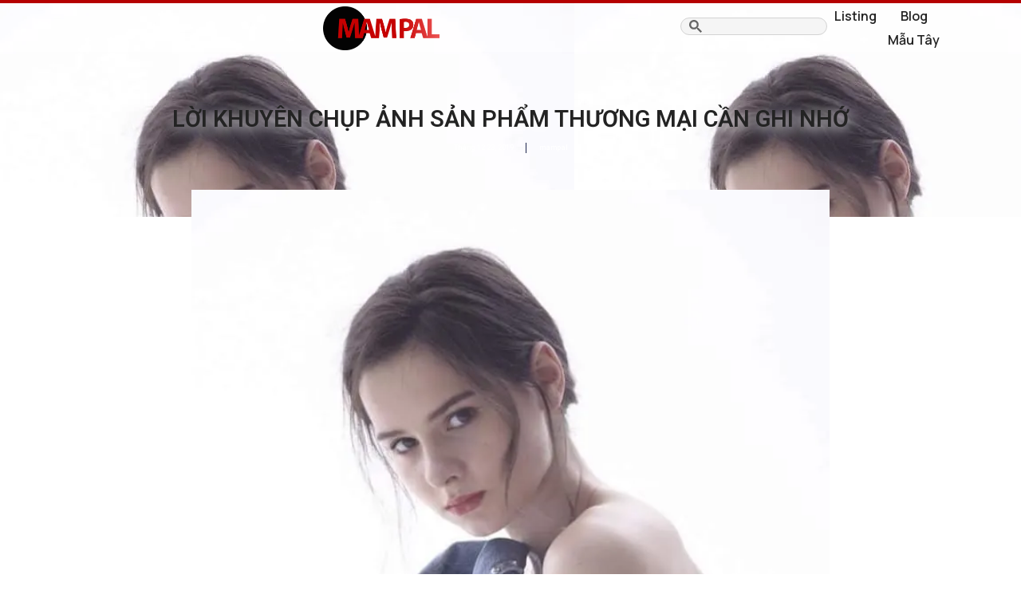

--- FILE ---
content_type: text/html; charset=UTF-8
request_url: https://mampal.com/loi-khuyen-chup-anh-san-pham-thuong-mai-can-ghi-nho/
body_size: 24035
content:
<!doctype html>
<html lang="vi" prefix="og: https://ogp.me/ns#">
<head>
	<meta charset="UTF-8">
	<meta name="viewport" content="width=device-width, initial-scale=1">
	<link rel="profile" href="https://gmpg.org/xfn/11">
		<style>img:is([sizes="auto" i], [sizes^="auto," i]) { contain-intrinsic-size: 3000px 1500px }</style>
	
<!-- Search Engine Optimization by Rank Math - https://s.rankmath.com/home -->
<title>LỜI KHUYÊN CHỤP ẢNH SẢN PHẨM THƯƠNG MẠI CẦN GHI NHỚ - Mampal</title>
<meta name="description" content="Nhiều lúc bạn có tự hỏi “Chụp ảnh sản phẩm thương mại là gì?” không nhỉ, nói đơn giản là chụp ảnh để sử dụng thương mại. Hình ảnh sản phẩm sử dụng phổ biến"/>
<meta name="robots" content="follow, index, max-snippet:-1, max-video-preview:-1, max-image-preview:large"/>
<link rel="canonical" href="https://mampal.com/loi-khuyen-chup-anh-san-pham-thuong-mai-can-ghi-nho/" />
<meta property="og:locale" content="vi_VN" />
<meta property="og:type" content="article" />
<meta property="og:title" content="LỜI KHUYÊN CHỤP ẢNH SẢN PHẨM THƯƠNG MẠI CẦN GHI NHỚ - Mampal" />
<meta property="og:description" content="Nhiều lúc bạn có tự hỏi “Chụp ảnh sản phẩm thương mại là gì?” không nhỉ, nói đơn giản là chụp ảnh để sử dụng thương mại. Hình ảnh sản phẩm sử dụng phổ biến" />
<meta property="og:url" content="https://mampal.com/loi-khuyen-chup-anh-san-pham-thuong-mai-can-ghi-nho/" />
<meta property="og:site_name" content="Mampal" />
<meta property="article:section" content="Blog Mampal" />
<meta property="og:image" content="https://mampal.com/wp-content/uploads/2020/02/87438197_219528742427361_2054352839873921024_n.jpg" />
<meta property="og:image:secure_url" content="https://mampal.com/wp-content/uploads/2020/02/87438197_219528742427361_2054352839873921024_n.jpg" />
<meta property="og:image:width" content="720" />
<meta property="og:image:height" content="1080" />
<meta property="og:image:alt" content="LỜI KHUYÊN CHỤP ẢNH SẢN PHẨM THƯƠNG MẠI CẦN GHI NHỚ" />
<meta property="og:image:type" content="image/jpeg" />
<meta property="article:published_time" content="2019-12-23T18:08:47+07:00" />
<meta name="twitter:card" content="summary_large_image" />
<meta name="twitter:title" content="LỜI KHUYÊN CHỤP ẢNH SẢN PHẨM THƯƠNG MẠI CẦN GHI NHỚ - Mampal" />
<meta name="twitter:description" content="Nhiều lúc bạn có tự hỏi “Chụp ảnh sản phẩm thương mại là gì?” không nhỉ, nói đơn giản là chụp ảnh để sử dụng thương mại. Hình ảnh sản phẩm sử dụng phổ biến" />
<meta name="twitter:image" content="https://mampal.com/wp-content/uploads/2020/02/87438197_219528742427361_2054352839873921024_n.jpg" />
<meta name="twitter:label1" content="Written by" />
<meta name="twitter:data1" content="mampal" />
<meta name="twitter:label2" content="Time to read" />
<meta name="twitter:data2" content="8 minutes" />
<script type="application/ld+json" class="rank-math-schema">{"@context":"https://schema.org","@graph":[{"@type":["Person","Organization"],"@id":"https://mampal.com/#person","name":"Mampal","logo":{"@type":"ImageObject","@id":"https://mampal.com/#logo","url":"https://mampal.com/wp-content/uploads/2025/02/logo-mampal-150x150.png","contentUrl":"https://mampal.com/wp-content/uploads/2025/02/logo-mampal-150x150.png","caption":"Mampal","inLanguage":"vi"},"image":{"@type":"ImageObject","@id":"https://mampal.com/#logo","url":"https://mampal.com/wp-content/uploads/2025/02/logo-mampal-150x150.png","contentUrl":"https://mampal.com/wp-content/uploads/2025/02/logo-mampal-150x150.png","caption":"Mampal","inLanguage":"vi"}},{"@type":"WebSite","@id":"https://mampal.com/#website","url":"https://mampal.com","name":"Mampal","publisher":{"@id":"https://mampal.com/#person"},"inLanguage":"vi"},{"@type":"ImageObject","@id":"https://mampal.com/wp-content/uploads/2020/02/87438197_219528742427361_2054352839873921024_n.jpg","url":"https://mampal.com/wp-content/uploads/2020/02/87438197_219528742427361_2054352839873921024_n.jpg","width":"720","height":"1080","inLanguage":"vi"},{"@type":"WebPage","@id":"https://mampal.com/loi-khuyen-chup-anh-san-pham-thuong-mai-can-ghi-nho/#webpage","url":"https://mampal.com/loi-khuyen-chup-anh-san-pham-thuong-mai-can-ghi-nho/","name":"L\u1edcI KHUY\u00caN CH\u1ee4P \u1ea2NH S\u1ea2N PH\u1ea8M TH\u01af\u01a0NG M\u1ea0I C\u1ea6N GHI NH\u1eda - Mampal","datePublished":"2019-12-23T18:08:47+07:00","dateModified":"2019-12-23T18:08:47+07:00","isPartOf":{"@id":"https://mampal.com/#website"},"primaryImageOfPage":{"@id":"https://mampal.com/wp-content/uploads/2020/02/87438197_219528742427361_2054352839873921024_n.jpg"},"inLanguage":"vi"},{"@type":"Person","@id":"https://mampal.com/author/mampal/","name":"mampal","url":"https://mampal.com/author/mampal/","image":{"@type":"ImageObject","@id":"https://secure.gravatar.com/avatar/ba95f8635544da66cd4a2dc548b78bdcca6f523d801cf574a57f96d94a596fe4?s=96&amp;d=mm&amp;r=g","url":"https://secure.gravatar.com/avatar/ba95f8635544da66cd4a2dc548b78bdcca6f523d801cf574a57f96d94a596fe4?s=96&amp;d=mm&amp;r=g","caption":"mampal","inLanguage":"vi"},"sameAs":["https://mampal.com"]},{"@type":"BlogPosting","headline":"L\u1edcI KHUY\u00caN CH\u1ee4P \u1ea2NH S\u1ea2N PH\u1ea8M TH\u01af\u01a0NG M\u1ea0I C\u1ea6N GHI NH\u1eda - Mampal","datePublished":"2019-12-23T18:08:47+07:00","dateModified":"2019-12-23T18:08:47+07:00","articleSection":"Blog Mampal","author":{"@id":"https://mampal.com/author/mampal/"},"publisher":{"@id":"https://mampal.com/#person"},"description":"Nhi\u1ec1u l\u00fac b\u1ea1n c\u00f3 t\u1ef1 h\u1ecfi \u201cCh\u1ee5p \u1ea3nh s\u1ea3n ph\u1ea9m th\u01b0\u01a1ng m\u1ea1i l\u00e0 g\u00ec?\u201d kh\u00f4ng nh\u1ec9, n\u00f3i \u0111\u01a1n gi\u1ea3n l\u00e0 ch\u1ee5p \u1ea3nh \u0111\u1ec3 s\u1eed d\u1ee5ng th\u01b0\u01a1ng m\u1ea1i. H\u00ecnh \u1ea3nh s\u1ea3n ph\u1ea9m s\u1eed d\u1ee5ng ph\u1ed5 bi\u1ebfn","name":"L\u1edcI KHUY\u00caN CH\u1ee4P \u1ea2NH S\u1ea2N PH\u1ea8M TH\u01af\u01a0NG M\u1ea0I C\u1ea6N GHI NH\u1eda - Mampal","@id":"https://mampal.com/loi-khuyen-chup-anh-san-pham-thuong-mai-can-ghi-nho/#richSnippet","isPartOf":{"@id":"https://mampal.com/loi-khuyen-chup-anh-san-pham-thuong-mai-can-ghi-nho/#webpage"},"image":{"@id":"https://mampal.com/wp-content/uploads/2020/02/87438197_219528742427361_2054352839873921024_n.jpg"},"inLanguage":"vi","mainEntityOfPage":{"@id":"https://mampal.com/loi-khuyen-chup-anh-san-pham-thuong-mai-can-ghi-nho/#webpage"}}]}</script>
<!-- /Rank Math WordPress SEO plugin -->

<link rel="alternate" type="application/rss+xml" title="Dòng thông tin Mampal &raquo;" href="https://mampal.com/feed/" />
<link rel="alternate" type="application/rss+xml" title="Mampal &raquo; Dòng bình luận" href="https://mampal.com/comments/feed/" />
<script>
window._wpemojiSettings = {"baseUrl":"https:\/\/s.w.org\/images\/core\/emoji\/16.0.1\/72x72\/","ext":".png","svgUrl":"https:\/\/s.w.org\/images\/core\/emoji\/16.0.1\/svg\/","svgExt":".svg","source":{"concatemoji":"https:\/\/mampal.com\/wp-includes\/js\/wp-emoji-release.min.js?ver=6.8.3"}};
/*! This file is auto-generated */
!function(s,n){var o,i,e;function c(e){try{var t={supportTests:e,timestamp:(new Date).valueOf()};sessionStorage.setItem(o,JSON.stringify(t))}catch(e){}}function p(e,t,n){e.clearRect(0,0,e.canvas.width,e.canvas.height),e.fillText(t,0,0);var t=new Uint32Array(e.getImageData(0,0,e.canvas.width,e.canvas.height).data),a=(e.clearRect(0,0,e.canvas.width,e.canvas.height),e.fillText(n,0,0),new Uint32Array(e.getImageData(0,0,e.canvas.width,e.canvas.height).data));return t.every(function(e,t){return e===a[t]})}function u(e,t){e.clearRect(0,0,e.canvas.width,e.canvas.height),e.fillText(t,0,0);for(var n=e.getImageData(16,16,1,1),a=0;a<n.data.length;a++)if(0!==n.data[a])return!1;return!0}function f(e,t,n,a){switch(t){case"flag":return n(e,"\ud83c\udff3\ufe0f\u200d\u26a7\ufe0f","\ud83c\udff3\ufe0f\u200b\u26a7\ufe0f")?!1:!n(e,"\ud83c\udde8\ud83c\uddf6","\ud83c\udde8\u200b\ud83c\uddf6")&&!n(e,"\ud83c\udff4\udb40\udc67\udb40\udc62\udb40\udc65\udb40\udc6e\udb40\udc67\udb40\udc7f","\ud83c\udff4\u200b\udb40\udc67\u200b\udb40\udc62\u200b\udb40\udc65\u200b\udb40\udc6e\u200b\udb40\udc67\u200b\udb40\udc7f");case"emoji":return!a(e,"\ud83e\udedf")}return!1}function g(e,t,n,a){var r="undefined"!=typeof WorkerGlobalScope&&self instanceof WorkerGlobalScope?new OffscreenCanvas(300,150):s.createElement("canvas"),o=r.getContext("2d",{willReadFrequently:!0}),i=(o.textBaseline="top",o.font="600 32px Arial",{});return e.forEach(function(e){i[e]=t(o,e,n,a)}),i}function t(e){var t=s.createElement("script");t.src=e,t.defer=!0,s.head.appendChild(t)}"undefined"!=typeof Promise&&(o="wpEmojiSettingsSupports",i=["flag","emoji"],n.supports={everything:!0,everythingExceptFlag:!0},e=new Promise(function(e){s.addEventListener("DOMContentLoaded",e,{once:!0})}),new Promise(function(t){var n=function(){try{var e=JSON.parse(sessionStorage.getItem(o));if("object"==typeof e&&"number"==typeof e.timestamp&&(new Date).valueOf()<e.timestamp+604800&&"object"==typeof e.supportTests)return e.supportTests}catch(e){}return null}();if(!n){if("undefined"!=typeof Worker&&"undefined"!=typeof OffscreenCanvas&&"undefined"!=typeof URL&&URL.createObjectURL&&"undefined"!=typeof Blob)try{var e="postMessage("+g.toString()+"("+[JSON.stringify(i),f.toString(),p.toString(),u.toString()].join(",")+"));",a=new Blob([e],{type:"text/javascript"}),r=new Worker(URL.createObjectURL(a),{name:"wpTestEmojiSupports"});return void(r.onmessage=function(e){c(n=e.data),r.terminate(),t(n)})}catch(e){}c(n=g(i,f,p,u))}t(n)}).then(function(e){for(var t in e)n.supports[t]=e[t],n.supports.everything=n.supports.everything&&n.supports[t],"flag"!==t&&(n.supports.everythingExceptFlag=n.supports.everythingExceptFlag&&n.supports[t]);n.supports.everythingExceptFlag=n.supports.everythingExceptFlag&&!n.supports.flag,n.DOMReady=!1,n.readyCallback=function(){n.DOMReady=!0}}).then(function(){return e}).then(function(){var e;n.supports.everything||(n.readyCallback(),(e=n.source||{}).concatemoji?t(e.concatemoji):e.wpemoji&&e.twemoji&&(t(e.twemoji),t(e.wpemoji)))}))}((window,document),window._wpemojiSettings);
</script>
<style id='wp-emoji-styles-inline-css'>

	img.wp-smiley, img.emoji {
		display: inline !important;
		border: none !important;
		box-shadow: none !important;
		height: 1em !important;
		width: 1em !important;
		margin: 0 0.07em !important;
		vertical-align: -0.1em !important;
		background: none !important;
		padding: 0 !important;
	}
</style>
<link rel='stylesheet' id='wp-block-library-css' href='https://mampal.com/wp-includes/css/dist/block-library/style.min.css?ver=6.8.3' media='all' />
<link rel='stylesheet' id='magic-login-login-block-css' href='https://mampal.com/wp-content/plugins/magic-login/dist/css/login-block-style.css?ver=2.3.5' media='all' />
<style id='global-styles-inline-css'>
:root{--wp--preset--aspect-ratio--square: 1;--wp--preset--aspect-ratio--4-3: 4/3;--wp--preset--aspect-ratio--3-4: 3/4;--wp--preset--aspect-ratio--3-2: 3/2;--wp--preset--aspect-ratio--2-3: 2/3;--wp--preset--aspect-ratio--16-9: 16/9;--wp--preset--aspect-ratio--9-16: 9/16;--wp--preset--color--black: #000000;--wp--preset--color--cyan-bluish-gray: #abb8c3;--wp--preset--color--white: #ffffff;--wp--preset--color--pale-pink: #f78da7;--wp--preset--color--vivid-red: #cf2e2e;--wp--preset--color--luminous-vivid-orange: #ff6900;--wp--preset--color--luminous-vivid-amber: #fcb900;--wp--preset--color--light-green-cyan: #7bdcb5;--wp--preset--color--vivid-green-cyan: #00d084;--wp--preset--color--pale-cyan-blue: #8ed1fc;--wp--preset--color--vivid-cyan-blue: #0693e3;--wp--preset--color--vivid-purple: #9b51e0;--wp--preset--gradient--vivid-cyan-blue-to-vivid-purple: linear-gradient(135deg,rgba(6,147,227,1) 0%,rgb(155,81,224) 100%);--wp--preset--gradient--light-green-cyan-to-vivid-green-cyan: linear-gradient(135deg,rgb(122,220,180) 0%,rgb(0,208,130) 100%);--wp--preset--gradient--luminous-vivid-amber-to-luminous-vivid-orange: linear-gradient(135deg,rgba(252,185,0,1) 0%,rgba(255,105,0,1) 100%);--wp--preset--gradient--luminous-vivid-orange-to-vivid-red: linear-gradient(135deg,rgba(255,105,0,1) 0%,rgb(207,46,46) 100%);--wp--preset--gradient--very-light-gray-to-cyan-bluish-gray: linear-gradient(135deg,rgb(238,238,238) 0%,rgb(169,184,195) 100%);--wp--preset--gradient--cool-to-warm-spectrum: linear-gradient(135deg,rgb(74,234,220) 0%,rgb(151,120,209) 20%,rgb(207,42,186) 40%,rgb(238,44,130) 60%,rgb(251,105,98) 80%,rgb(254,248,76) 100%);--wp--preset--gradient--blush-light-purple: linear-gradient(135deg,rgb(255,206,236) 0%,rgb(152,150,240) 100%);--wp--preset--gradient--blush-bordeaux: linear-gradient(135deg,rgb(254,205,165) 0%,rgb(254,45,45) 50%,rgb(107,0,62) 100%);--wp--preset--gradient--luminous-dusk: linear-gradient(135deg,rgb(255,203,112) 0%,rgb(199,81,192) 50%,rgb(65,88,208) 100%);--wp--preset--gradient--pale-ocean: linear-gradient(135deg,rgb(255,245,203) 0%,rgb(182,227,212) 50%,rgb(51,167,181) 100%);--wp--preset--gradient--electric-grass: linear-gradient(135deg,rgb(202,248,128) 0%,rgb(113,206,126) 100%);--wp--preset--gradient--midnight: linear-gradient(135deg,rgb(2,3,129) 0%,rgb(40,116,252) 100%);--wp--preset--font-size--small: 13px;--wp--preset--font-size--medium: 20px;--wp--preset--font-size--large: 36px;--wp--preset--font-size--x-large: 42px;--wp--preset--spacing--20: 0.44rem;--wp--preset--spacing--30: 0.67rem;--wp--preset--spacing--40: 1rem;--wp--preset--spacing--50: 1.5rem;--wp--preset--spacing--60: 2.25rem;--wp--preset--spacing--70: 3.38rem;--wp--preset--spacing--80: 5.06rem;--wp--preset--shadow--natural: 6px 6px 9px rgba(0, 0, 0, 0.2);--wp--preset--shadow--deep: 12px 12px 50px rgba(0, 0, 0, 0.4);--wp--preset--shadow--sharp: 6px 6px 0px rgba(0, 0, 0, 0.2);--wp--preset--shadow--outlined: 6px 6px 0px -3px rgba(255, 255, 255, 1), 6px 6px rgba(0, 0, 0, 1);--wp--preset--shadow--crisp: 6px 6px 0px rgba(0, 0, 0, 1);}:root { --wp--style--global--content-size: 800px;--wp--style--global--wide-size: 1200px; }:where(body) { margin: 0; }.wp-site-blocks > .alignleft { float: left; margin-right: 2em; }.wp-site-blocks > .alignright { float: right; margin-left: 2em; }.wp-site-blocks > .aligncenter { justify-content: center; margin-left: auto; margin-right: auto; }:where(.wp-site-blocks) > * { margin-block-start: 24px; margin-block-end: 0; }:where(.wp-site-blocks) > :first-child { margin-block-start: 0; }:where(.wp-site-blocks) > :last-child { margin-block-end: 0; }:root { --wp--style--block-gap: 24px; }:root :where(.is-layout-flow) > :first-child{margin-block-start: 0;}:root :where(.is-layout-flow) > :last-child{margin-block-end: 0;}:root :where(.is-layout-flow) > *{margin-block-start: 24px;margin-block-end: 0;}:root :where(.is-layout-constrained) > :first-child{margin-block-start: 0;}:root :where(.is-layout-constrained) > :last-child{margin-block-end: 0;}:root :where(.is-layout-constrained) > *{margin-block-start: 24px;margin-block-end: 0;}:root :where(.is-layout-flex){gap: 24px;}:root :where(.is-layout-grid){gap: 24px;}.is-layout-flow > .alignleft{float: left;margin-inline-start: 0;margin-inline-end: 2em;}.is-layout-flow > .alignright{float: right;margin-inline-start: 2em;margin-inline-end: 0;}.is-layout-flow > .aligncenter{margin-left: auto !important;margin-right: auto !important;}.is-layout-constrained > .alignleft{float: left;margin-inline-start: 0;margin-inline-end: 2em;}.is-layout-constrained > .alignright{float: right;margin-inline-start: 2em;margin-inline-end: 0;}.is-layout-constrained > .aligncenter{margin-left: auto !important;margin-right: auto !important;}.is-layout-constrained > :where(:not(.alignleft):not(.alignright):not(.alignfull)){max-width: var(--wp--style--global--content-size);margin-left: auto !important;margin-right: auto !important;}.is-layout-constrained > .alignwide{max-width: var(--wp--style--global--wide-size);}body .is-layout-flex{display: flex;}.is-layout-flex{flex-wrap: wrap;align-items: center;}.is-layout-flex > :is(*, div){margin: 0;}body .is-layout-grid{display: grid;}.is-layout-grid > :is(*, div){margin: 0;}body{padding-top: 0px;padding-right: 0px;padding-bottom: 0px;padding-left: 0px;}a:where(:not(.wp-element-button)){text-decoration: underline;}:root :where(.wp-element-button, .wp-block-button__link){background-color: #32373c;border-width: 0;color: #fff;font-family: inherit;font-size: inherit;line-height: inherit;padding: calc(0.667em + 2px) calc(1.333em + 2px);text-decoration: none;}.has-black-color{color: var(--wp--preset--color--black) !important;}.has-cyan-bluish-gray-color{color: var(--wp--preset--color--cyan-bluish-gray) !important;}.has-white-color{color: var(--wp--preset--color--white) !important;}.has-pale-pink-color{color: var(--wp--preset--color--pale-pink) !important;}.has-vivid-red-color{color: var(--wp--preset--color--vivid-red) !important;}.has-luminous-vivid-orange-color{color: var(--wp--preset--color--luminous-vivid-orange) !important;}.has-luminous-vivid-amber-color{color: var(--wp--preset--color--luminous-vivid-amber) !important;}.has-light-green-cyan-color{color: var(--wp--preset--color--light-green-cyan) !important;}.has-vivid-green-cyan-color{color: var(--wp--preset--color--vivid-green-cyan) !important;}.has-pale-cyan-blue-color{color: var(--wp--preset--color--pale-cyan-blue) !important;}.has-vivid-cyan-blue-color{color: var(--wp--preset--color--vivid-cyan-blue) !important;}.has-vivid-purple-color{color: var(--wp--preset--color--vivid-purple) !important;}.has-black-background-color{background-color: var(--wp--preset--color--black) !important;}.has-cyan-bluish-gray-background-color{background-color: var(--wp--preset--color--cyan-bluish-gray) !important;}.has-white-background-color{background-color: var(--wp--preset--color--white) !important;}.has-pale-pink-background-color{background-color: var(--wp--preset--color--pale-pink) !important;}.has-vivid-red-background-color{background-color: var(--wp--preset--color--vivid-red) !important;}.has-luminous-vivid-orange-background-color{background-color: var(--wp--preset--color--luminous-vivid-orange) !important;}.has-luminous-vivid-amber-background-color{background-color: var(--wp--preset--color--luminous-vivid-amber) !important;}.has-light-green-cyan-background-color{background-color: var(--wp--preset--color--light-green-cyan) !important;}.has-vivid-green-cyan-background-color{background-color: var(--wp--preset--color--vivid-green-cyan) !important;}.has-pale-cyan-blue-background-color{background-color: var(--wp--preset--color--pale-cyan-blue) !important;}.has-vivid-cyan-blue-background-color{background-color: var(--wp--preset--color--vivid-cyan-blue) !important;}.has-vivid-purple-background-color{background-color: var(--wp--preset--color--vivid-purple) !important;}.has-black-border-color{border-color: var(--wp--preset--color--black) !important;}.has-cyan-bluish-gray-border-color{border-color: var(--wp--preset--color--cyan-bluish-gray) !important;}.has-white-border-color{border-color: var(--wp--preset--color--white) !important;}.has-pale-pink-border-color{border-color: var(--wp--preset--color--pale-pink) !important;}.has-vivid-red-border-color{border-color: var(--wp--preset--color--vivid-red) !important;}.has-luminous-vivid-orange-border-color{border-color: var(--wp--preset--color--luminous-vivid-orange) !important;}.has-luminous-vivid-amber-border-color{border-color: var(--wp--preset--color--luminous-vivid-amber) !important;}.has-light-green-cyan-border-color{border-color: var(--wp--preset--color--light-green-cyan) !important;}.has-vivid-green-cyan-border-color{border-color: var(--wp--preset--color--vivid-green-cyan) !important;}.has-pale-cyan-blue-border-color{border-color: var(--wp--preset--color--pale-cyan-blue) !important;}.has-vivid-cyan-blue-border-color{border-color: var(--wp--preset--color--vivid-cyan-blue) !important;}.has-vivid-purple-border-color{border-color: var(--wp--preset--color--vivid-purple) !important;}.has-vivid-cyan-blue-to-vivid-purple-gradient-background{background: var(--wp--preset--gradient--vivid-cyan-blue-to-vivid-purple) !important;}.has-light-green-cyan-to-vivid-green-cyan-gradient-background{background: var(--wp--preset--gradient--light-green-cyan-to-vivid-green-cyan) !important;}.has-luminous-vivid-amber-to-luminous-vivid-orange-gradient-background{background: var(--wp--preset--gradient--luminous-vivid-amber-to-luminous-vivid-orange) !important;}.has-luminous-vivid-orange-to-vivid-red-gradient-background{background: var(--wp--preset--gradient--luminous-vivid-orange-to-vivid-red) !important;}.has-very-light-gray-to-cyan-bluish-gray-gradient-background{background: var(--wp--preset--gradient--very-light-gray-to-cyan-bluish-gray) !important;}.has-cool-to-warm-spectrum-gradient-background{background: var(--wp--preset--gradient--cool-to-warm-spectrum) !important;}.has-blush-light-purple-gradient-background{background: var(--wp--preset--gradient--blush-light-purple) !important;}.has-blush-bordeaux-gradient-background{background: var(--wp--preset--gradient--blush-bordeaux) !important;}.has-luminous-dusk-gradient-background{background: var(--wp--preset--gradient--luminous-dusk) !important;}.has-pale-ocean-gradient-background{background: var(--wp--preset--gradient--pale-ocean) !important;}.has-electric-grass-gradient-background{background: var(--wp--preset--gradient--electric-grass) !important;}.has-midnight-gradient-background{background: var(--wp--preset--gradient--midnight) !important;}.has-small-font-size{font-size: var(--wp--preset--font-size--small) !important;}.has-medium-font-size{font-size: var(--wp--preset--font-size--medium) !important;}.has-large-font-size{font-size: var(--wp--preset--font-size--large) !important;}.has-x-large-font-size{font-size: var(--wp--preset--font-size--x-large) !important;}
:root :where(.wp-block-pullquote){font-size: 1.5em;line-height: 1.6;}
</style>
<link rel='stylesheet' id='hello-elementor-css' href='https://mampal.com/wp-content/themes/hello-elementor/style.min.css?ver=3.3.0' media='all' />
<link rel='stylesheet' id='hello-elementor-theme-style-css' href='https://mampal.com/wp-content/themes/hello-elementor/theme.min.css?ver=3.3.0' media='all' />
<link rel='stylesheet' id='hello-elementor-header-footer-css' href='https://mampal.com/wp-content/themes/hello-elementor/header-footer.min.css?ver=3.3.0' media='all' />
<link rel='stylesheet' id='elementor-frontend-css' href='https://mampal.com/wp-content/plugins/elementor/assets/css/frontend.min.css?ver=3.27.6' media='all' />
<style id='elementor-frontend-inline-css'>
.elementor-19 .elementor-element.elementor-element-18ef99fd:not(.elementor-motion-effects-element-type-background), .elementor-19 .elementor-element.elementor-element-18ef99fd > .elementor-motion-effects-container > .elementor-motion-effects-layer{background-image:url("https://mampal.com/wp-content/uploads/2020/02/87438197_219528742427361_2054352839873921024_n.jpg");}.elementor-19 .elementor-element.elementor-element-18ef99fd::before, .elementor-19 .elementor-element.elementor-element-18ef99fd > .elementor-background-video-container::before, .elementor-19 .elementor-element.elementor-element-18ef99fd > .e-con-inner > .elementor-background-video-container::before, .elementor-19 .elementor-element.elementor-element-18ef99fd > .elementor-background-slideshow::before, .elementor-19 .elementor-element.elementor-element-18ef99fd > .e-con-inner > .elementor-background-slideshow::before, .elementor-19 .elementor-element.elementor-element-18ef99fd > .elementor-motion-effects-container > .elementor-motion-effects-layer::before{background-image:url("https://mampal.com/wp-content/uploads/2020/02/87438197_219528742427361_2054352839873921024_n.jpg");}
</style>
<link rel='stylesheet' id='elementor-post-8-css' href='https://mampal.com/wp-content/uploads/elementor/css/post-8.css?ver=1741888831' media='all' />
<link rel='stylesheet' id='widget-image-css' href='https://mampal.com/wp-content/plugins/elementor/assets/css/widget-image.min.css?ver=3.27.6' media='all' />
<link rel='stylesheet' id='widget-nav-menu-css' href='https://mampal.com/wp-content/plugins/elementor-pro/assets/css/widget-nav-menu.min.css?ver=3.27.4' media='all' />
<link rel='stylesheet' id='e-sticky-css' href='https://mampal.com/wp-content/plugins/elementor-pro/assets/css/modules/sticky.min.css?ver=3.27.4' media='all' />
<link rel='stylesheet' id='widget-heading-css' href='https://mampal.com/wp-content/plugins/elementor/assets/css/widget-heading.min.css?ver=3.27.6' media='all' />
<link rel='stylesheet' id='widget-spacer-css' href='https://mampal.com/wp-content/plugins/elementor/assets/css/widget-spacer.min.css?ver=3.27.6' media='all' />
<link rel='stylesheet' id='widget-post-info-css' href='https://mampal.com/wp-content/plugins/elementor-pro/assets/css/widget-post-info.min.css?ver=3.27.4' media='all' />
<link rel='stylesheet' id='widget-icon-list-css' href='https://mampal.com/wp-content/plugins/elementor/assets/css/widget-icon-list.min.css?ver=3.27.6' media='all' />
<link rel='stylesheet' id='widget-post-navigation-css' href='https://mampal.com/wp-content/plugins/elementor-pro/assets/css/widget-post-navigation.min.css?ver=3.27.4' media='all' />
<link rel='stylesheet' id='widget-share-buttons-css' href='https://mampal.com/wp-content/plugins/elementor-pro/assets/css/widget-share-buttons.min.css?ver=3.27.4' media='all' />
<link rel='stylesheet' id='e-apple-webkit-css' href='https://mampal.com/wp-content/plugins/elementor/assets/css/conditionals/apple-webkit.min.css?ver=3.27.6' media='all' />
<link rel='stylesheet' id='widget-posts-css' href='https://mampal.com/wp-content/plugins/elementor-pro/assets/css/widget-posts.min.css?ver=3.27.4' media='all' />
<link rel='stylesheet' id='elementor-post-12-css' href='https://mampal.com/wp-content/uploads/elementor/css/post-12.css?ver=1745124197' media='all' />
<link rel='stylesheet' id='elementor-post-16-css' href='https://mampal.com/wp-content/uploads/elementor/css/post-16.css?ver=1744561156' media='all' />
<link rel='stylesheet' id='elementor-post-19-css' href='https://mampal.com/wp-content/uploads/elementor/css/post-19.css?ver=1745219724' media='all' />
<link rel='stylesheet' id='searchwp-forms-css' href='https://mampal.com/wp-content/plugins/searchwp-live-ajax-search/assets/styles/frontend/search-forms.css?ver=1.8.5' media='all' />
<link rel='stylesheet' id='searchwp-live-search-css' href='https://mampal.com/wp-content/plugins/searchwp-live-ajax-search/assets/styles/style.css?ver=1.8.5' media='all' />
<style id='searchwp-live-search-inline-css'>
.searchwp-live-search-result .searchwp-live-search-result--title a {
  font-size: 16px;
}
.searchwp-live-search-result .searchwp-live-search-result--price {
  font-size: 14px;
}
.searchwp-live-search-result .searchwp-live-search-result--add-to-cart .button {
  font-size: 14px;
}

</style>
<link rel='stylesheet' id='relevanssi-live-search-css' href='https://mampal.com/wp-content/plugins/relevanssi-live-ajax-search/assets/styles/style.css?ver=2.5' media='all' />
<link rel='stylesheet' id='google-fonts-1-css' href='https://fonts.googleapis.com/css?family=Manrope%3A100%2C100italic%2C200%2C200italic%2C300%2C300italic%2C400%2C400italic%2C500%2C500italic%2C600%2C600italic%2C700%2C700italic%2C800%2C800italic%2C900%2C900italic%7CAnton%3A100%2C100italic%2C200%2C200italic%2C300%2C300italic%2C400%2C400italic%2C500%2C500italic%2C600%2C600italic%2C700%2C700italic%2C800%2C800italic%2C900%2C900italic%7CPoppins%3A100%2C100italic%2C200%2C200italic%2C300%2C300italic%2C400%2C400italic%2C500%2C500italic%2C600%2C600italic%2C700%2C700italic%2C800%2C800italic%2C900%2C900italic%7CRoboto%3A100%2C100italic%2C200%2C200italic%2C300%2C300italic%2C400%2C400italic%2C500%2C500italic%2C600%2C600italic%2C700%2C700italic%2C800%2C800italic%2C900%2C900italic&#038;display=swap&#038;subset=vietnamese&#038;ver=6.8.3' media='all' />
<script src="https://mampal.com/wp-includes/js/jquery/jquery.min.js?ver=3.7.1" id="jquery-core-js"></script>
<script src="https://mampal.com/wp-includes/js/jquery/jquery-migrate.min.js?ver=3.4.1" id="jquery-migrate-js"></script>
<link rel="https://api.w.org/" href="https://mampal.com/wp-json/" /><link rel="alternate" title="JSON" type="application/json" href="https://mampal.com/wp-json/wp/v2/posts/12796" /><link rel="EditURI" type="application/rsd+xml" title="RSD" href="https://mampal.com/xmlrpc.php?rsd" />
<meta name="generator" content="WordPress 6.8.3" />
<link rel='shortlink' href='https://mampal.com/?p=12796' />
<link rel="alternate" title="oNhúng (JSON)" type="application/json+oembed" href="https://mampal.com/wp-json/oembed/1.0/embed?url=https%3A%2F%2Fmampal.com%2Floi-khuyen-chup-anh-san-pham-thuong-mai-can-ghi-nho%2F" />
<link rel="alternate" title="oNhúng (XML)" type="text/xml+oembed" href="https://mampal.com/wp-json/oembed/1.0/embed?url=https%3A%2F%2Fmampal.com%2Floi-khuyen-chup-anh-san-pham-thuong-mai-can-ghi-nho%2F&#038;format=xml" />
<script>document.createElement( "picture" );if(!window.HTMLPictureElement && document.addEventListener) {window.addEventListener("DOMContentLoaded", function() {var s = document.createElement("script");s.src = "https://mampal.com/wp-content/plugins/webp-express/js/picturefill.min.js";document.body.appendChild(s);});}</script><meta name="generator" content="Elementor 3.27.6; features: e_font_icon_svg, additional_custom_breakpoints; settings: css_print_method-external, google_font-enabled, font_display-swap">
<style type="text/css" id="filter-everything-inline-css">.wpc-orderby-select{width:100%}.wpc-filters-open-button-container{display:none}.wpc-debug-message{padding:16px;font-size:14px;border:1px dashed #ccc;margin-bottom:20px}.wpc-debug-title{visibility:hidden}.wpc-button-inner,.wpc-chip-content{display:flex;align-items:center}.wpc-icon-html-wrapper{position:relative;margin-right:10px;top:2px}.wpc-icon-html-wrapper span{display:block;height:1px;width:18px;border-radius:3px;background:#2c2d33;margin-bottom:4px;position:relative}span.wpc-icon-line-1:after,span.wpc-icon-line-2:after,span.wpc-icon-line-3:after{content:"";display:block;width:3px;height:3px;border:1px solid #2c2d33;background-color:#fff;position:absolute;top:-2px;box-sizing:content-box}span.wpc-icon-line-3:after{border-radius:50%;left:2px}span.wpc-icon-line-1:after{border-radius:50%;left:5px}span.wpc-icon-line-2:after{border-radius:50%;left:12px}body .wpc-filters-open-button-container a.wpc-filters-open-widget,body .wpc-filters-open-button-container a.wpc-open-close-filters-button{display:inline-block;text-align:left;border:1px solid #2c2d33;border-radius:2px;line-height:1.5;padding:7px 12px;background-color:transparent;color:#2c2d33;box-sizing:border-box;text-decoration:none!important;font-weight:400;transition:none;position:relative}@media screen and (max-width:768px){.wpc_show_bottom_widget .wpc-filters-open-button-container,.wpc_show_open_close_button .wpc-filters-open-button-container{display:block}.wpc_show_bottom_widget .wpc-filters-open-button-container{margin-top:1em;margin-bottom:1em}}</style>
			<style>
				.e-con.e-parent:nth-of-type(n+4):not(.e-lazyloaded):not(.e-no-lazyload),
				.e-con.e-parent:nth-of-type(n+4):not(.e-lazyloaded):not(.e-no-lazyload) * {
					background-image: none !important;
				}
				@media screen and (max-height: 1024px) {
					.e-con.e-parent:nth-of-type(n+3):not(.e-lazyloaded):not(.e-no-lazyload),
					.e-con.e-parent:nth-of-type(n+3):not(.e-lazyloaded):not(.e-no-lazyload) * {
						background-image: none !important;
					}
				}
				@media screen and (max-height: 640px) {
					.e-con.e-parent:nth-of-type(n+2):not(.e-lazyloaded):not(.e-no-lazyload),
					.e-con.e-parent:nth-of-type(n+2):not(.e-lazyloaded):not(.e-no-lazyload) * {
						background-image: none !important;
					}
				}
			</style>
			<!-- Google tag (gtag.js) -->
<script async src="https://www.googletagmanager.com/gtag/js?id=G-VKBHPWCK90"></script>
<script>
  window.dataLayer = window.dataLayer || [];
  function gtag(){dataLayer.push(arguments);}
  gtag('js', new Date());

  gtag('config', 'G-VKBHPWCK90');
</script><link rel="icon" href="https://mampal.com/wp-content/uploads/2025/02/logo-fav-150x150.png" sizes="32x32" />
<link rel="icon" href="https://mampal.com/wp-content/uploads/2025/02/logo-fav-300x300.png" sizes="192x192" />
<link rel="apple-touch-icon" href="https://mampal.com/wp-content/uploads/2025/02/logo-fav-300x300.png" />
<meta name="msapplication-TileImage" content="https://mampal.com/wp-content/uploads/2025/02/logo-fav-300x300.png" />
</head>
<body class="wp-singular post-template-default single single-post postid-12796 single-format-standard wp-custom-logo wp-embed-responsive wp-theme-hello-elementor theme-default wpc_show_open_close_button elementor-default elementor-kit-8 elementor-page-19">


<a class="skip-link screen-reader-text" href="#content">Chuyển đến nội dung</a>

		<header data-elementor-type="header" data-elementor-id="12" class="elementor elementor-12 elementor-location-header" data-elementor-post-type="elementor_library">
			<div class="elementor-element elementor-element-5aeb72f e-flex e-con-boxed e-con e-parent" data-id="5aeb72f" data-element_type="container" data-settings="{&quot;background_background&quot;:&quot;classic&quot;}">
					<div class="e-con-inner">
				<div class="elementor-element elementor-element-5a5c831 elementor-widget elementor-widget-html" data-id="5a5c831" data-element_type="widget" data-widget_type="html.default">
				<div class="elementor-widget-container">
					<style>
    header .elementor-sticky--effects{
        background: white!important;
    }
    headder .elementor-sticky--effects img{
        max-height: 30px;
    }
</style>				</div>
				</div>
					</div>
				</div>
		<div class="elementor-element elementor-element-426e2f9c e-con-full e-flex e-con e-parent" data-id="426e2f9c" data-element_type="container" data-settings="{&quot;sticky&quot;:&quot;top&quot;,&quot;background_background&quot;:&quot;classic&quot;,&quot;sticky_on&quot;:[&quot;desktop&quot;,&quot;tablet&quot;,&quot;mobile&quot;],&quot;sticky_offset&quot;:0,&quot;sticky_effects_offset&quot;:0,&quot;sticky_anchor_link_offset&quot;:0}">
		<div class="elementor-element elementor-element-0a1dbe8 e-flex e-con-boxed e-con e-child" data-id="0a1dbe8" data-element_type="container">
					<div class="e-con-inner">
				<div class="elementor-element elementor-element-a709d0f elementor-widget elementor-widget-theme-site-logo elementor-widget-image" data-id="a709d0f" data-element_type="widget" data-widget_type="theme-site-logo.default">
				<div class="elementor-widget-container">
											<a href="https://mampal.com">
			<picture><source srcset="https://mampal.com/wp-content/webp-express/webp-images/uploads/2025/02/logo-mampal.png.webp 1140w, https://mampal.com/wp-content/webp-express/webp-images/uploads/2025/02/logo-mampal-300x113.png.webp 300w, https://mampal.com/wp-content/webp-express/webp-images/uploads/2025/02/logo-mampal-1024x387.png.webp 1024w, https://mampal.com/wp-content/webp-express/webp-images/uploads/2025/02/logo-mampal-768x290.png.webp 768w" sizes="(max-width: 1140px) 100vw, 1140px" type="image/webp"><img loading="lazy" width="1140" height="431" src="https://mampal.com/wp-content/uploads/2025/02/logo-mampal.png" class="attachment-full size-full wp-image-6280 webpexpress-processed" alt="" srcset="https://mampal.com/wp-content/uploads/2025/02/logo-mampal.png 1140w, https://mampal.com/wp-content/uploads/2025/02/logo-mampal-300x113.png 300w, https://mampal.com/wp-content/uploads/2025/02/logo-mampal-1024x387.png 1024w, https://mampal.com/wp-content/uploads/2025/02/logo-mampal-768x290.png 768w" sizes="(max-width: 1140px) 100vw, 1140px"></picture>				</a>
											</div>
				</div>
				<div class="elementor-element elementor-element-4bf619a elementor-widget__width-initial elementor-widget elementor-widget-html" data-id="4bf619a" data-element_type="widget" data-widget_type="html.default">
				<div class="elementor-widget-container">
					<script async src="https://cse.google.com/cse.js?cx=82a35710fa50643be">
</script>
<div class="gcse-search"></div>

<style>


 .gsc-control-cse{
    background: none;
    border: none;
    padding: 0px!important;
    
}
 input.gsc-input{
    height: 20px;
    
}
@media only screen and (max-width: 600px) {
    header input.gsc-input{
    max-height: 25px;
    
}
}
table.gsc-input{
    margin: 0px!important;
}
 td.gsc-input{
    padding:0px!important;
}
 td.gsib_b{
    display:none;
}

.gsc-search-box td{
    border: none!important;
    background: none!important;
    padding: 0px!important;
}

.gsc-input-box{
    border:none!important;
    background:none!important;
}

 .gsc-search-button{
background: none;
border: none;
display: none;    
}

/* Style the input field with a search icon */
input.gsc-input {
    background: none !important; /* Remove the default background */
    background-color: #f5f5f5 !important; /* Light gray background */
    border: 1px solid #d3d3d3 !important; /* Light gray border */
    border-radius: 20px !important; /* Rounded corners */
    padding: 10px 10px 10px 40px !important; /* Add padding to make space for the icon */

    outline: none !important; /* Remove outline */
    font-size: 16px !important;
    width: 100% !important;
    box-sizing: border-box !important;
    /* Add the SVG as a background image on the left */
    background-image: url('data:image/svg+xml;utf8,<svg width="16" height="16" viewBox="0 0 13 13" xmlns="http://www.w3.org/2000/svg"><path d="m4.8495 7.8226c0.82666 0 1.5262-0.29146 2.0985-0.87438 0.57232-0.58292 0.86378-1.2877 0.87438-2.1144 0.010599-0.82666-0.28086-1.5262-0.87438-2.0985-0.59352-0.57232-1.293-0.86378-2.0985-0.87438-0.8055-0.010599-1.5103 0.28086-2.1144 0.87438-0.60414 0.59352-0.8956 1.293-0.87438 2.0985 0.021197 0.8055 0.31266 1.5103 0.87438 2.1144 0.56172 0.60414 1.2665 0.8956 2.1144 0.87438zm4.4695 0.2115 3.681 3.6819-1.259 1.284-3.6817-3.7 0.0019784-0.69479-0.090043-0.098846c-0.87973 0.76087-1.92 1.1413-3.1207 1.1413-1.3553 0-2.5025-0.46363-3.4417-1.3909s-1.4088-2.0686-1.4088-3.4239c0-1.3553 0.4696-2.4966 1.4088-3.4239 0.9392-0.92727 2.0864-1.3969 3.4417-1.4088 1.3553-0.011889 2.4906 0.45771 3.406 1.4088 0.9154 0.95107 1.379 2.0924 1.3909 3.4239 0 1.2126-0.38043 2.2588-1.1413 3.1385l0.098834 0.090049z" fill="%23666"/></svg>') !important;
    background-repeat: no-repeat !important;
    background-position: 10px center !important; /* Position the icon on the left */
    background-size: 16px 16px !important; /* Size of the icon */
}
</style>				</div>
				</div>
				<div class="elementor-element elementor-element-66872d94 elementor-nav-menu--dropdown-mobile elementor-nav-menu--stretch elementor-nav-menu__align-end elementor-nav-menu__text-align-aside elementor-nav-menu--toggle elementor-nav-menu--burger elementor-widget elementor-widget-nav-menu" data-id="66872d94" data-element_type="widget" data-settings="{&quot;full_width&quot;:&quot;stretch&quot;,&quot;layout&quot;:&quot;horizontal&quot;,&quot;submenu_icon&quot;:{&quot;value&quot;:&quot;&lt;svg class=\&quot;e-font-icon-svg e-fas-caret-down\&quot; viewBox=\&quot;0 0 320 512\&quot; xmlns=\&quot;http:\/\/www.w3.org\/2000\/svg\&quot;&gt;&lt;path d=\&quot;M31.3 192h257.3c17.8 0 26.7 21.5 14.1 34.1L174.1 354.8c-7.8 7.8-20.5 7.8-28.3 0L17.2 226.1C4.6 213.5 13.5 192 31.3 192z\&quot;&gt;&lt;\/path&gt;&lt;\/svg&gt;&quot;,&quot;library&quot;:&quot;fa-solid&quot;},&quot;toggle&quot;:&quot;burger&quot;}" data-widget_type="nav-menu.default">
				<div class="elementor-widget-container">
								<nav aria-label="Menu" class="elementor-nav-menu--main elementor-nav-menu__container elementor-nav-menu--layout-horizontal e--pointer-underline e--animation-fade">
				<ul id="menu-1-66872d94" class="elementor-nav-menu"><li class="menu-item menu-item-type-custom menu-item-object-custom menu-item-30506"><a href="/listing" class="elementor-item">Listing</a></li>
<li class="menu-item menu-item-type-custom menu-item-object-custom menu-item-30507"><a href="/blog" class="elementor-item">Blog</a></li>
<li class="menu-item menu-item-type-custom menu-item-object-custom menu-item-30736"><a href="https://mampal.com/cung-cap-dich-vu-cho-thue-mau-tay-nguoi-mau-quoc-te/" class="elementor-item">Mẫu Tây</a></li>
</ul>			</nav>
					<div class="elementor-menu-toggle" role="button" tabindex="0" aria-label="Menu Toggle" aria-expanded="false">
			<svg aria-hidden="true" role="presentation" class="elementor-menu-toggle__icon--open e-font-icon-svg e-eicon-menu-bar" viewBox="0 0 1000 1000" xmlns="http://www.w3.org/2000/svg"><path d="M104 333H896C929 333 958 304 958 271S929 208 896 208H104C71 208 42 237 42 271S71 333 104 333ZM104 583H896C929 583 958 554 958 521S929 458 896 458H104C71 458 42 487 42 521S71 583 104 583ZM104 833H896C929 833 958 804 958 771S929 708 896 708H104C71 708 42 737 42 771S71 833 104 833Z"></path></svg><svg aria-hidden="true" role="presentation" class="elementor-menu-toggle__icon--close e-font-icon-svg e-eicon-close" viewBox="0 0 1000 1000" xmlns="http://www.w3.org/2000/svg"><path d="M742 167L500 408 258 167C246 154 233 150 217 150 196 150 179 158 167 167 154 179 150 196 150 212 150 229 154 242 171 254L408 500 167 742C138 771 138 800 167 829 196 858 225 858 254 829L496 587 738 829C750 842 767 846 783 846 800 846 817 842 829 829 842 817 846 804 846 783 846 767 842 750 829 737L588 500 833 258C863 229 863 200 833 171 804 137 775 137 742 167Z"></path></svg>		</div>
					<nav class="elementor-nav-menu--dropdown elementor-nav-menu__container" aria-hidden="true">
				<ul id="menu-2-66872d94" class="elementor-nav-menu"><li class="menu-item menu-item-type-custom menu-item-object-custom menu-item-30506"><a href="/listing" class="elementor-item" tabindex="-1">Listing</a></li>
<li class="menu-item menu-item-type-custom menu-item-object-custom menu-item-30507"><a href="/blog" class="elementor-item" tabindex="-1">Blog</a></li>
<li class="menu-item menu-item-type-custom menu-item-object-custom menu-item-30736"><a href="https://mampal.com/cung-cap-dich-vu-cho-thue-mau-tay-nguoi-mau-quoc-te/" class="elementor-item" tabindex="-1">Mẫu Tây</a></li>
</ul>			</nav>
						</div>
				</div>
					</div>
				</div>
				</div>
		<div class="elementor-element elementor-element-4cf7bed elementor-hidden-desktop elementor-hidden-tablet elementor-hidden-mobile e-flex e-con-boxed e-con e-parent" data-id="4cf7bed" data-element_type="container" id="search-bar">
					<div class="e-con-inner">
					</div>
				</div>
				</header>
				<div data-elementor-type="single-post" data-elementor-id="19" class="elementor elementor-19 elementor-location-single post-12796 post type-post status-publish format-standard has-post-thumbnail hentry category-blog-mampal" data-elementor-post-type="elementor_library">
			<div class="elementor-element elementor-element-18ef99fd e-flex e-con-boxed e-con e-parent" data-id="18ef99fd" data-element_type="container" data-settings="{&quot;background_background&quot;:&quot;classic&quot;}">
					<div class="e-con-inner">
				<div class="elementor-element elementor-element-de03a28 elementor-widget elementor-widget-spacer" data-id="de03a28" data-element_type="widget" data-widget_type="spacer.default">
				<div class="elementor-widget-container">
							<div class="elementor-spacer">
			<div class="elementor-spacer-inner"></div>
		</div>
						</div>
				</div>
				<div class="elementor-element elementor-element-d1cec2d elementor-widget elementor-widget-theme-post-title elementor-page-title elementor-widget-heading" data-id="d1cec2d" data-element_type="widget" data-widget_type="theme-post-title.default">
				<div class="elementor-widget-container">
					<h1 class="elementor-heading-title elementor-size-default">LỜI KHUYÊN CHỤP ẢNH SẢN PHẨM THƯƠNG MẠI CẦN GHI NHỚ</h1>				</div>
				</div>
				<div class="elementor-element elementor-element-292b10b2 elementor-align-center elementor-widget elementor-widget-post-info" data-id="292b10b2" data-element_type="widget" data-widget_type="post-info.default">
				<div class="elementor-widget-container">
							<ul class="elementor-inline-items elementor-icon-list-items elementor-post-info">
								<li class="elementor-icon-list-item elementor-repeater-item-7f530f1 elementor-inline-item" itemprop="datePublished">
						<a href="https://mampal.com/2019/12/23/">
														<span class="elementor-icon-list-text elementor-post-info__item elementor-post-info__item--type-date">
										<time>Tháng 12 23, 2019</time>					</span>
									</a>
				</li>
				<li class="elementor-icon-list-item elementor-repeater-item-6863c75 elementor-inline-item" itemprop="author">
						<a href="https://mampal.com/author/mampal/">
														<span class="elementor-icon-list-text elementor-post-info__item elementor-post-info__item--type-author">
										mampal					</span>
									</a>
				</li>
				</ul>
						</div>
				</div>
					</div>
				</div>
		<div class="elementor-element elementor-element-599b99e e-flex e-con-boxed e-con e-parent" data-id="599b99e" data-element_type="container">
					<div class="e-con-inner">
				<div class="elementor-element elementor-element-2fce2d18 elementor-widget elementor-widget-theme-post-featured-image elementor-widget-image" data-id="2fce2d18" data-element_type="widget" data-widget_type="theme-post-featured-image.default">
				<div class="elementor-widget-container">
															<picture><source srcset="https://mampal.com/wp-content/webp-express/webp-images/uploads/2020/02/87438197_219528742427361_2054352839873921024_n.jpg.webp 720w, https://mampal.com/wp-content/webp-express/webp-images/uploads/2020/02/87438197_219528742427361_2054352839873921024_n-200x300.jpg.webp 200w, https://mampal.com/wp-content/webp-express/webp-images/uploads/2020/02/87438197_219528742427361_2054352839873921024_n-683x1024.jpg.webp 683w" sizes="(max-width: 720px) 100vw, 720px" type="image/webp"><img loading="lazy" width="720" height="1080" src="https://mampal.com/wp-content/uploads/2020/02/87438197_219528742427361_2054352839873921024_n.jpg" class="attachment-full size-full wp-image-15549 webpexpress-processed" alt="" srcset="https://mampal.com/wp-content/uploads/2020/02/87438197_219528742427361_2054352839873921024_n.jpg 720w, https://mampal.com/wp-content/uploads/2020/02/87438197_219528742427361_2054352839873921024_n-200x300.jpg 200w, https://mampal.com/wp-content/uploads/2020/02/87438197_219528742427361_2054352839873921024_n-683x1024.jpg 683w" sizes="(max-width: 720px) 100vw, 720px"></picture>															</div>
				</div>
				<div class="elementor-element elementor-element-d180e1d elementor-widget elementor-widget-html" data-id="d180e1d" data-element_type="widget" data-widget_type="html.default">
				<div class="elementor-widget-container">
					<script>
    //phân bổ hình ảnh
function redistributeImages() {
    // Select the target container
    const container = document.querySelector('.elementor-widget-theme-post-content');
    if (!container) return;

    // Find all images at the bottom (both <img> and <picture> elements)
    const images = Array.from(container.querySelectorAll('p > picture, p > img'))
        .filter(element => {
            // Ensure we're only getting images at the bottom, outside the article
            const parent = element.closest('p');
            return parent && parent.parentElement === container.querySelector('.elementor-widget-container');
        });

    // If no images found, return
    if (images.length === 0) return;

    // Store images before removing them
    const imageElements = images.map(img => {
        const parentP = img.closest('p');
        return parentP ? parentP.outerHTML : img.outerHTML;
    });

    // Remove original images
    images.forEach(img => {
        const parentP = img.closest('p');
        if (parentP) parentP.remove();
    });

    // Find all paragraphs in the container for distribution points
    const article = container.querySelector('article');
    const paragraphs = Array.from(container.querySelectorAll('p'));
    const totalParagraphs = paragraphs.length;

    // If no paragraphs or images, return
    if (totalParagraphs === 0 || imageElements.length === 0) return;

    // Calculate distribution interval (spread images evenly)
    const interval = Math.max(1, Math.floor(totalParagraphs / (imageElements.length + 1)));
    let imageIndex = 0;

    // Distribute images evenly after paragraphs
    paragraphs.forEach((paragraph, index) => {
        if (imageIndex >= imageElements.length) return;

        // Place image after paragraph at calculated interval
        if ((index + 1) % interval === 0 && index < totalParagraphs - 1) {
            const wrapper = document.createElement('div');
            wrapper.innerHTML = imageElements[imageIndex];
            wrapper.className = 'inserted-image';
            paragraph.insertAdjacentElement('afterend', wrapper);
            imageIndex++;
        }
    });

    // If any images remain, append them at the end of the article
    while (imageIndex < imageElements.length) {
        const wrapper = document.createElement('div');
        wrapper.innerHTML = imageElements[imageIndex];
        wrapper.className = 'inserted-image';
        article.appendChild(wrapper);
        imageIndex++;
    }
}

// Add basic styling for inserted images
const style = document.createElement('style');
style.textContent = `
    .inserted-image {
        margin: 20px 0;
        text-align: center;
    }
    .inserted-image img {
        max-width: 100%;
        height: auto;
    }
`;
document.head.appendChild(style);

// Run the function when DOM is loaded
document.addEventListener('DOMContentLoaded', redistributeImages);
    
</script>				</div>
				</div>
				<div class="elementor-element elementor-element-7b427c58 elementor-widget elementor-widget-theme-post-content" data-id="7b427c58" data-element_type="widget" data-widget_type="theme-post-content.default">
				<div class="elementor-widget-container">
					<div id="block-d55bd31ce0618d5882cb" class="sqs-block html-block sqs-block-html" data-block-type="2">
<div class="sqs-block-content">
<p class="">Nhiều lúc bạn có tự hỏi “Chụp ảnh sản phẩm thương mại là gì?” không nhỉ, nói đơn giản là chụp ảnh để sử dụng thương mại. Hình ảnh sản phẩm sử dụng phổ biến trên các trang web thương mại điện tử, trang web của doanh nghiệp, trên các mạng xã hội của doanh nghiệp. Vì vậy bạn có thể hiểu chụp ảnh sản phẩm thương mại rất quan trọng thời kỳ công nghệ phát triển và mua bán online thịnh hành. Hình ảnh sản phẩm ảnh hưởng đến quyết định mua hàng của khách hàng khá lớn nên đầu tư vào việc chụp ảnh sản phẩm là điều rất cần thiết.</p>
<p class="">Chụp ảnh sản phầm thương mại là một cách tuyệt vời để bán bản in của bạn cho các doanh nghiệp. Nhiều doanh nghiệp thích có những bức ảnh đẹp, chuyên nghiệp về sản phẩm của họ được treo trong không gian văn phòng, hành lang hoặc hành lang của họ. Có những sản phẩm chụp vui vẻ mà bạn thích, và bạn không bao giờ biết nếu doanh nghiệp sẽ quan tâm đến việc mua và hiển thị bản in. Bài viết này sẽ đưa ra cho bạn những lời khuyên tuyệt vời khi chụp ảnh sản phẩm thương mại.</p>
<p><picture><source srcset="https://mampal.com/wp-content/webp-express/webp-images/uploads/2018/10/Hạ-Vi-1.jpg.webp" type="image/webp"><img fetchpriority="high" decoding="async" class="alignnone size-medium wp-image-11455 webpexpress-processed" src="https://mampal.com/wp-content/uploads/2018/10/Hạ-Vi-1.jpg" alt="" width="1000" height="1000"></picture></p>
</div>
</div>
<div id="block-yui_3_17_2_1_1567496157466_89829" class="sqs-block image-block sqs-block-image sqs-text-ready" data-block-type="5">
<div id="yui_3_17_2_1_1577098953020_65" class="sqs-block-content">
<div id="yui_3_17_2_1_1577098953020_64" class="image-block-outer-wrapper layout-caption-below design-layout-inline combination-animation-none individual-animation-none individual-text-animation-none">
<div id="yui_3_17_2_1_1577098953020_63" class="intrinsic">
<div class="image-caption-wrapper">
<div class="image-caption">
<p class="">Chụp ảnh sản phẩm thương mại. Ảnh: JAY STUDIO</p>
</div>
</div>
</div>
</div>
</div>
</div>
<div id="block-yui_3_17_2_1_1567496157466_93491" class="sqs-block html-block sqs-block-html" data-block-type="2">
<div class="sqs-block-content">
<p class=""><strong>Những thiết bị khi chụp ảnh sản phẩm thương mại</strong></p>
<p class="">Đầu tiên, rất có lợi khi có một hộp đèn để sử dụng. Mô hình cụ thể tôi sử dụng các nếp gấp và khớp với nhau bằng nam châm. Trước tiên, bạn sẽ lắp ráp hộp đèn của mình thành hình dạng đứng và sau đó chọn phông nền. Màu nền thường được sử dụng là đen và trắng, và bạn sẽ thấy rằng đây là những màu tôi thích chụp hơn.</p>
<p class="">Hãy vui vẻ với màu sắc mặc dù! Rốt cuộc, bạn là người đứng sau máy ảnh, vì vậy bạn gọi các bức ảnh. Việc sử dụng một giá đỡ nhỏ cũng có thể rất có lợi cho bạn. Mặc dù vậy, một mẹo &#8211; hãy chắc chắn đặt máy ảnh của bạn theo cách mà sản phẩm sẽ che khuất chân đế trong ảnh.</p>
<p class=""><strong>Lựa chọn ống kính (lens) khi chụp ảnh sản phẩm thương mại</strong></p>
<p class="">Ống kính được yêu thích khi chụp ảnh sản phẩm là Nikon 105mm f2.8 marco vì chúng rất phù hợp với các đối tượng sản phẩm nhỏ, chi tiết và thể hiện được chiều sâu của sản phẩm. Độ phóng đại của ống kính macro có thể trở thành một vấn đề nặng nề vì chúng sẽ khiến những thứ như bụi, vết trầy xước và dấu vân tay xuất hiện rõ ràng. Rất may, bạn có thể tẩy xoá chúng đi khi làm trong bước hậu kỳ.</p>
</div>
</div>
<div id="block-yui_3_17_2_1_1567496157466_93957" class="sqs-block image-block sqs-block-image sqs-text-ready" data-block-type="5">
<div id="yui_3_17_2_1_1577098953020_89" class="sqs-block-content">
<div id="yui_3_17_2_1_1577098953020_88" class="image-block-outer-wrapper layout-caption-below design-layout-inline combination-animation-none individual-animation-none individual-text-animation-none">
<div id="yui_3_17_2_1_1577098953020_87" class="intrinsic">
<div class="image-caption-wrapper">
<div class="image-caption">
<p class="">Chụp ảnh sản phẩm thương mại. Ảnh: JAY STUDIO</p>
</div>
</div>
</div>
</div>
</div>
</div>
<div id="block-yui_3_17_2_1_1567496157466_97058" class="sqs-block html-block sqs-block-html" data-block-type="2">
<div class="sqs-block-content">
<p class=""><strong>Ánh sáng khi chụp ảnh sản phẩm thương mại</strong></p>
<p class="">Hầu hết các hộp đèn đều được trang bị chuẩn bị 1 danh sách đèn LEDs có thể thiết lập hoặc có thể làm mờ theo các tỷ lệ ánh sáng khác nhau. Tùy thuộc vào những gì bạn chụp, bạn có thể muốn ánh sáng dịu hơn hoặc thứ gì đó sẽ thực sự bật.</p>
<p class="">Hãy cẩn thận để tránh những thứ như chói khi định vị vật phẩm, vì vấn đề này sẽ chỉ trở thành vấn đề đau đầu trong công việc.</p>
<p class=""><strong>Sẵn sàng chụp ảnh sản phẩm</strong></p>
<p class="">Bạn hãy để khẩu độ nhỏ để giữ hình ảnh sắc nét nhất có thể, lấy nét càng nhiều càng tốt. Có một sự cân bằng tinh tế giữa việc thể hiện ý định nghệ thuật và làm cho cú đánh trở nên mất tập trung khi quảng cáo sản phẩm, vì vậy hãy chắc chắn giữ cho khách hàng ý định của bạn khi chụp.</p>
<p class="">Một kích hoạt từ xa cũng rất hữu ích, vì công việc thương mại đòi hỏi phải loại bỏ rung máy. Nếu bạn không có bộ kích hoạt từ xa, lời khuyên là sử dụng bộ hẹn giờ trễ trên máy ảnh của bạn. Chỉ cần đặt máy ảnh (được gắn vào giá ba chân) ở chế độ hẹn giờ trong 10 giây hoặc lâu hơn, lấy nét ảnh, ấn nút nhả cửa trập và chờ. Đương nhiên, phương pháp này có thể thêm thời gian vào quy trình, do đó, đó là một ý tưởng tồi để bạn đầu tư vào một trình kích hoạt từ xa.</p>
<p><picture><source srcset="https://mampal.com/wp-content/webp-express/webp-images/uploads/2019/11/IMG_9198.jpg.webp 400w, https://mampal.com/wp-content/webp-express/webp-images/uploads/2019/11/IMG_9198-300x200.jpg.webp 300w" sizes="(max-width: 400px) 100vw, 400px" type="image/webp"><img decoding="async" class="alignnone size-medium wp-image-10545 webpexpress-processed" src="https://mampal.com/wp-content/uploads/2019/11/IMG_9198.jpg" alt="" width="400" height="267" srcset="https://mampal.com/wp-content/uploads/2019/11/IMG_9198.jpg 400w, https://mampal.com/wp-content/uploads/2019/11/IMG_9198-300x200.jpg 300w" sizes="(max-width: 400px) 100vw, 400px"></picture></p>
</div>
</div>
<div id="block-yui_3_17_2_1_1567496157466_113061" class="sqs-block image-block sqs-block-image sqs-text-ready" data-block-type="5">
<div id="yui_3_17_2_1_1577098953020_106" class="sqs-block-content">
<div id="yui_3_17_2_1_1577098953020_105" class="image-block-outer-wrapper layout-caption-below design-layout-inline combination-animation-none individual-animation-none individual-text-animation-none">
<div id="yui_3_17_2_1_1577098953020_104" class="intrinsic">
<div class="image-caption-wrapper">
<div class="image-caption">
<p class="">Chụp ảnh sản phẩm. Ảnh:JAY STUDIO</p>
</div>
</div>
</div>
</div>
</div>
</div>
<div id="block-yui_3_17_2_1_1567496157466_116435" class="sqs-block html-block sqs-block-html" data-block-type="2">
<div class="sqs-block-content">
<p class=""><strong>Hậu kỳ chỉnh sửa hình ảnh sản phẩm</strong></p>
<p class="">Bạn nên sử dụng lightroom và Photoshop để chỉnh sửa ảnh và chỉnh màu. Trong Lightroom: thường tăng cường các điểm nổi bật và màu trắng để làm nổi bật phông nền và tạo ra ánh sáng đẹp cho sản phẩm. Bạn có thể làm điều này bằng cách trượt các thanh trượt điều chỉnh cho cả phần nổi bật và màu trắng ở bên phải. Số lượng thực sự thay đổi để bắn, nhưng don don sợ thử nghiệm! Phơi sáng cũng có thể được điều chỉnh bằng cách di chuyển thanh trượt phơi sáng sang phải, tuy nhiên, hãy đảm bảo không cắt các điểm nổi bật! Bạn cũng có thể điều chỉnh độ rõ và điều chỉnh độ tương phản nhẹ. Công việc thực sự đi kèm với việc loại bỏ đốm trên các đốm bụi thường làm trong Photoshop.</p>
<p><picture><source srcset="https://mampal.com/wp-content/webp-express/webp-images/uploads/2019/11/IMG_8311.jpg.webp 400w, https://mampal.com/wp-content/webp-express/webp-images/uploads/2019/11/IMG_8311-300x200.jpg.webp 300w" sizes="(max-width: 400px) 100vw, 400px" type="image/webp"><img decoding="async" class="alignnone size-medium wp-image-10305 webpexpress-processed" src="https://mampal.com/wp-content/uploads/2019/11/IMG_8311.jpg" alt="" width="400" height="267" srcset="https://mampal.com/wp-content/uploads/2019/11/IMG_8311.jpg 400w, https://mampal.com/wp-content/uploads/2019/11/IMG_8311-300x200.jpg 300w" sizes="(max-width: 400px) 100vw, 400px"></picture></p>
</div>
</div>
<div id="block-yui_3_17_2_1_1567496157466_116978" class="sqs-block image-block sqs-block-image sqs-text-ready" data-block-type="5">
<div id="yui_3_17_2_1_1577098953020_123" class="sqs-block-content">
<div id="yui_3_17_2_1_1577098953020_122" class="image-block-outer-wrapper layout-caption-below design-layout-inline combination-animation-none individual-animation-none individual-text-animation-none">
<div id="yui_3_17_2_1_1577098953020_121" class="intrinsic">
<div class="image-caption-wrapper">
<div class="image-caption">
<p class="">Chụp ảnh sản phẩm. Ảnh: JAY STUDIO</p>
</div>
</div>
</div>
</div>
</div>
</div>
<div id="block-yui_3_17_2_1_1567496157466_120941" class="sqs-block html-block sqs-block-html" data-block-type="2">
<div class="sqs-block-content">
<p class="">Phần kết luận</p>
<p class="">Mặc dù nhiếp ảnh thương mại có thể đáng sợ lúc đầu, nó có thể cực kỳ bổ ích và linh hoạt bên cạnh các dự án mạo hiểm khác. Tôi đã tìm thấy nó ở phần cuối hấp dẫn của phổ nhiếp ảnh về thể loại và tôi chắc chắn khuyên bạn nên sử dụng nó như một bộ kỹ năng để thêm vào vành đai công cụ chụp ảnh của bạn.</p>
<p class="">Hãy chắc chắn chú ý đến chi tiết khi chụp sản phẩm hoạt động, và cũng chú ý đến cách bạn tiếp thị những hình ảnh này cho các tổ chức và doanh nghiệp để đảm bảo mức độ thành công cao nhất có thể trong thể loại này. Trên hết, đi ra ngoài, mua một hộp đèn nhỏ và bắn! Bạn có thể thấy rằng bạn yêu thích công việc thương mại nhiều như tôi!</p>
<p class="">Hy vọng những lời khuyên này sẽ giúp bạn với việc chụp ảnh sản phẩm thương mại của bạn.</p>
</div>
</div>
				</div>
				</div>
				<div class="elementor-element elementor-element-0859b89 elementor-widget elementor-widget-html" data-id="0859b89" data-element_type="widget" data-widget_type="html.default">
				<div class="elementor-widget-container">
					<script>
document.querySelectorAll('figure.gallery-item a').forEach(function(link) {
  // Enable Elementor lightbox and group into a gallery
  link.setAttribute('data-elementor-open-lightbox', 'yes');
  link.setAttribute('data-elementor-lightbox-slideshow', 'gallery-1'); // Use a unique ID
});


</script>

<style>/* Basic styling for the gallery container */
.gallery {
  display: grid;
  grid-template-columns: repeat(3, 1fr); /* 3 equal columns */
  gap: 16px; /* Space between items */
  grid-template-rows: auto; /* Auto row height */
  padding: 10px;
}

/* Gallery items (individual image containers) */
.gallery .gallery-item {
  position: relative;
  overflow: hidden;
}

/* Ensuring images fit within their containers */
.gallery .gallery-item img {
  width: 100%;
  height: auto;
  object-fit: cover;
  transition: transform 0.3s ease;
}

/* Hover effect to zoom in */
.gallery .gallery-item:hover img {
  transform: scale(1.05); /* Slight zoom effect */
}

/* Responsive design - Adjust the number of columns based on screen size */

/* 2 columns for medium screens (tablets) */
@media (max-width: 768px) {
  .gallery {
    grid-template-columns: repeat(2, 1fr);
  }
}

/* 1 column for smaller screens (mobile devices) */
@media (max-width: 480px) {
  .gallery {
    grid-template-columns: 1fr;
  }
}

/* Mosaic Layout - Images with varying sizes (can also be responsive) */
/* Example: larger images spanning multiple rows or columns */

/* Example for items to span 2 columns */
.gallery .gallery-item.mosaic-2col {
  grid-column: span 2; /* Span across 2 columns */
  grid-row: span 2; /* Span across 2 rows */
}

/* Example for items to span 3 columns */
.gallery .gallery-item.mosaic-3col {
  grid-column: span 3; /* Span across 3 columns */
  grid-row: span 2; /* Span across 2 rows */
}

/* Ensure images still cover their containers in mosaic layout */
.gallery .gallery-item.mosaic-2col img,
.gallery .gallery-item.mosaic-3col img {
  object-fit: cover;
  width: 100%;
  height: 100%;
}

</style>				</div>
				</div>
				<div class="elementor-element elementor-element-209bd77d elementor-widget elementor-widget-post-navigation" data-id="209bd77d" data-element_type="widget" data-widget_type="post-navigation.default">
				<div class="elementor-widget-container">
							<div class="elementor-post-navigation">
			<div class="elementor-post-navigation__prev elementor-post-navigation__link">
				<a href="https://mampal.com/cach-chup-anh-bon-tre-nha-ban-tranh-chup-bon-tre-luc-ban-dang-met/" rel="prev"><span class="elementor-post-navigation__link__prev"><span class="post-navigation__prev--label">Previous</span></span></a>			</div>
						<div class="elementor-post-navigation__next elementor-post-navigation__link">
				<a href="https://mampal.com/lam-the-nao-de-chup-anh-quang-cao-chuyen-nghiep/" rel="next"><span class="elementor-post-navigation__link__next"><span class="post-navigation__next--label">Next</span></span></a>			</div>
		</div>
						</div>
				</div>
		<div class="elementor-element elementor-element-4749ab51 e-con-full e-flex e-con e-child" data-id="4749ab51" data-element_type="container">
				<div class="elementor-element elementor-element-29a054bb elementor-widget elementor-widget-heading" data-id="29a054bb" data-element_type="widget" data-widget_type="heading.default">
				<div class="elementor-widget-container">
					<span class="elementor-heading-title elementor-size-default">Share the Post:</span>				</div>
				</div>
				<div class="elementor-element elementor-element-50a5047c elementor-share-buttons--view-icon elementor-share-buttons--skin-minimal elementor-share-buttons--color-custom elementor-share-buttons--shape-square elementor-grid-0 elementor-widget elementor-widget-share-buttons" data-id="50a5047c" data-element_type="widget" data-widget_type="share-buttons.default">
				<div class="elementor-widget-container">
							<div class="elementor-grid">
								<div class="elementor-grid-item">
						<div
							class="elementor-share-btn elementor-share-btn_facebook"
							role="button"
							tabindex="0"
							aria-label="Share on facebook"
						>
															<span class="elementor-share-btn__icon">
								<svg class="e-font-icon-svg e-fab-facebook" viewBox="0 0 512 512" xmlns="http://www.w3.org/2000/svg"><path d="M504 256C504 119 393 8 256 8S8 119 8 256c0 123.78 90.69 226.38 209.25 245V327.69h-63V256h63v-54.64c0-62.15 37-96.48 93.67-96.48 27.14 0 55.52 4.84 55.52 4.84v61h-31.28c-30.8 0-40.41 19.12-40.41 38.73V256h68.78l-11 71.69h-57.78V501C413.31 482.38 504 379.78 504 256z"></path></svg>							</span>
																				</div>
					</div>
									<div class="elementor-grid-item">
						<div
							class="elementor-share-btn elementor-share-btn_twitter"
							role="button"
							tabindex="0"
							aria-label="Share on twitter"
						>
															<span class="elementor-share-btn__icon">
								<svg class="e-font-icon-svg e-fab-twitter" viewBox="0 0 512 512" xmlns="http://www.w3.org/2000/svg"><path d="M459.37 151.716c.325 4.548.325 9.097.325 13.645 0 138.72-105.583 298.558-298.558 298.558-59.452 0-114.68-17.219-161.137-47.106 8.447.974 16.568 1.299 25.34 1.299 49.055 0 94.213-16.568 130.274-44.832-46.132-.975-84.792-31.188-98.112-72.772 6.498.974 12.995 1.624 19.818 1.624 9.421 0 18.843-1.3 27.614-3.573-48.081-9.747-84.143-51.98-84.143-102.985v-1.299c13.969 7.797 30.214 12.67 47.431 13.319-28.264-18.843-46.781-51.005-46.781-87.391 0-19.492 5.197-37.36 14.294-52.954 51.655 63.675 129.3 105.258 216.365 109.807-1.624-7.797-2.599-15.918-2.599-24.04 0-57.828 46.782-104.934 104.934-104.934 30.213 0 57.502 12.67 76.67 33.137 23.715-4.548 46.456-13.32 66.599-25.34-7.798 24.366-24.366 44.833-46.132 57.827 21.117-2.273 41.584-8.122 60.426-16.243-14.292 20.791-32.161 39.308-52.628 54.253z"></path></svg>							</span>
																				</div>
					</div>
									<div class="elementor-grid-item">
						<div
							class="elementor-share-btn elementor-share-btn_linkedin"
							role="button"
							tabindex="0"
							aria-label="Share on linkedin"
						>
															<span class="elementor-share-btn__icon">
								<svg class="e-font-icon-svg e-fab-linkedin" viewBox="0 0 448 512" xmlns="http://www.w3.org/2000/svg"><path d="M416 32H31.9C14.3 32 0 46.5 0 64.3v383.4C0 465.5 14.3 480 31.9 480H416c17.6 0 32-14.5 32-32.3V64.3c0-17.8-14.4-32.3-32-32.3zM135.4 416H69V202.2h66.5V416zm-33.2-243c-21.3 0-38.5-17.3-38.5-38.5S80.9 96 102.2 96c21.2 0 38.5 17.3 38.5 38.5 0 21.3-17.2 38.5-38.5 38.5zm282.1 243h-66.4V312c0-24.8-.5-56.7-34.5-56.7-34.6 0-39.9 27-39.9 54.9V416h-66.4V202.2h63.7v29.2h.9c8.9-16.8 30.6-34.5 62.9-34.5 67.2 0 79.7 44.3 79.7 101.9V416z"></path></svg>							</span>
																				</div>
					</div>
						</div>
						</div>
				</div>
				</div>
					</div>
				</div>
		<div class="elementor-element elementor-element-1a1cf9cd e-flex e-con-boxed e-con e-parent" data-id="1a1cf9cd" data-element_type="container">
					<div class="e-con-inner">
				<div class="elementor-element elementor-element-76016ba9 elementor-widget elementor-widget-heading" data-id="76016ba9" data-element_type="widget" data-widget_type="heading.default">
				<div class="elementor-widget-container">
					<h2 class="elementor-heading-title elementor-size-default">Bài Liên Quan</h2>				</div>
				</div>
				<div class="elementor-element elementor-element-70ab85e elementor-posts__hover-none elementor-grid-4 elementor-grid-tablet-4 elementor-grid-mobile-2 elementor-posts--thumbnail-top elementor-widget elementor-widget-posts" data-id="70ab85e" data-element_type="widget" data-settings="{&quot;cards_row_gap&quot;:{&quot;unit&quot;:&quot;px&quot;,&quot;size&quot;:20,&quot;sizes&quot;:[]},&quot;cards_row_gap_tablet&quot;:{&quot;unit&quot;:&quot;px&quot;,&quot;size&quot;:71,&quot;sizes&quot;:[]},&quot;cards_row_gap_mobile&quot;:{&quot;unit&quot;:&quot;px&quot;,&quot;size&quot;:10,&quot;sizes&quot;:[]},&quot;cards_columns&quot;:&quot;4&quot;,&quot;cards_columns_tablet&quot;:&quot;4&quot;,&quot;cards_columns_mobile&quot;:&quot;2&quot;}" data-widget_type="posts.cards">
				<div class="elementor-widget-container">
							<div class="elementor-posts-container elementor-posts elementor-posts--skin-cards elementor-grid">
				<article class="elementor-post elementor-grid-item post-32207 post type-post status-publish format-standard has-post-thumbnail hentry category-blog-mampal tag-de-nhat-canh tag-he-thong-tu-tien tag-tien-gioi tag-tien-nghich tag-tieu-thuyet-tien-hiep">
			<div class="elementor-post__card">
				<a class="elementor-post__thumbnail__link" href="https://mampal.com/kham-pha-cac-cap-bac-tu-tien-trong-tieu-thuyet-tien-hiep-tu-pham-nhan-den-tien-de/" tabindex="-1" ><div class="elementor-post__thumbnail"><picture><source srcset="https://mampal.com/wp-content/webp-express/webp-images/uploads/2025/04/hqdefault-f1fba7.jpg.webp 480w, https://mampal.com/wp-content/webp-express/webp-images/uploads/2025/04/hqdefault-f1fba7-300x225.jpg.webp 300w" sizes="(max-width: 480px) 100vw, 480px" type="image/webp"><img loading="lazy" width="480" height="360" src="https://mampal.com/wp-content/uploads/2025/04/hqdefault-f1fba7.jpg" class="attachment-medium_large size-medium_large wp-image-32208 webpexpress-processed" alt="" decoding="async" srcset="https://mampal.com/wp-content/uploads/2025/04/hqdefault-f1fba7.jpg 480w, https://mampal.com/wp-content/uploads/2025/04/hqdefault-f1fba7-300x225.jpg 300w" sizes="(max-width: 480px) 100vw, 480px"></picture></div></a>
				<div class="elementor-post__text">
				<h4 class="elementor-post__title">
			<a href="https://mampal.com/kham-pha-cac-cap-bac-tu-tien-trong-tieu-thuyet-tien-hiep-tu-pham-nhan-den-tien-de/" >
				Khám Phá Các Cấp Bậc Tu Tiên Trong Tiểu Thuyết Tiên Hiệp &#8211; Từ Phàm Nhân Đến Tiên Đế			</a>
		</h4>
				</div>
					</div>
		</article>
				<article class="elementor-post elementor-grid-item post-32178 post type-post status-publish format-standard has-post-thumbnail hentry category-blog-mampal tag-ca-si-viet-nam tag-nam-dien-vien-hoa-ngu tag-nham-gia-luan tag-nham-gia-luan-va-duong-tinh-duyen tag-phim-bach-phat-vuong-phi tag-vai-dien-cam-tam-tua-ngoc tag-vai-dien-duong-tinh-duyen">
			<div class="elementor-post__card">
				<a class="elementor-post__thumbnail__link" href="https://mampal.com/nham-gia-luan-va-duong-tinh-duyen-cuoc-song-gia-dinh-cua-nam-than-man-anh-hoa-ngu/" tabindex="-1" ><div class="elementor-post__thumbnail"><picture><source srcset="https://mampal.com/wp-content/webp-express/webp-images/uploads/2025/04/6f0df2933570b0166acac7ed6313b330-54dcdd.jpg.webp 736w, https://mampal.com/wp-content/webp-express/webp-images/uploads/2025/04/6f0df2933570b0166acac7ed6313b330-54dcdd-169x300.jpg.webp 169w, https://mampal.com/wp-content/webp-express/webp-images/uploads/2025/04/6f0df2933570b0166acac7ed6313b330-54dcdd-576x1024.jpg.webp 576w" sizes="(max-width: 736px) 100vw, 736px" type="image/webp"><img loading="lazy" width="736" height="1309" src="https://mampal.com/wp-content/uploads/2025/04/6f0df2933570b0166acac7ed6313b330-54dcdd.jpg" class="attachment-medium_large size-medium_large wp-image-32187 webpexpress-processed" alt="" decoding="async" srcset="https://mampal.com/wp-content/uploads/2025/04/6f0df2933570b0166acac7ed6313b330-54dcdd.jpg 736w, https://mampal.com/wp-content/uploads/2025/04/6f0df2933570b0166acac7ed6313b330-54dcdd-169x300.jpg 169w, https://mampal.com/wp-content/uploads/2025/04/6f0df2933570b0166acac7ed6313b330-54dcdd-576x1024.jpg 576w" sizes="(max-width: 736px) 100vw, 736px"></picture></div></a>
				<div class="elementor-post__text">
				<h4 class="elementor-post__title">
			<a href="https://mampal.com/nham-gia-luan-va-duong-tinh-duyen-cuoc-song-gia-dinh-cua-nam-than-man-anh-hoa-ngu/" >
				Nhậm Gia Luân và Đường Tình Duyên: Cuộc Sống Gia Đình của Nam Thần Màn Ảnh Hoa Ngữ			</a>
		</h4>
				</div>
					</div>
		</article>
				<article class="elementor-post elementor-grid-item post-32048 post type-post status-publish format-standard has-post-thumbnail hentry category-blog-mampal tag-diep-tinh-van tag-phim-hoat-hinh-van-gioi-tien-tung tag-thanh-lam-tien-tu tag-vai-dien-diep-tinh-van tag-van-gioi-tien-tung">
			<div class="elementor-post__card">
				<a class="elementor-post__thumbnail__link" href="https://mampal.com/van-gioi-tien-tung-hanh-trinh-tu-tien-ky-ao-cua-diep-tinh-van/" tabindex="-1" ><div class="elementor-post__thumbnail"><picture><source srcset="https://mampal.com/wp-content/webp-express/webp-images/uploads/2025/04/tinh-van-ho-diep-57750e.jpg.webp 512w, https://mampal.com/wp-content/webp-express/webp-images/uploads/2025/04/tinh-van-ho-diep-57750e-300x300.jpg.webp 300w, https://mampal.com/wp-content/webp-express/webp-images/uploads/2025/04/tinh-van-ho-diep-57750e-150x150.jpg.webp 150w" sizes="(max-width: 512px) 100vw, 512px" type="image/webp"><img loading="lazy" width="512" height="512" src="https://mampal.com/wp-content/uploads/2025/04/tinh-van-ho-diep-57750e.jpg" class="attachment-medium_large size-medium_large wp-image-32103 webpexpress-processed" alt="" decoding="async" srcset="https://mampal.com/wp-content/uploads/2025/04/tinh-van-ho-diep-57750e.jpg 512w, https://mampal.com/wp-content/uploads/2025/04/tinh-van-ho-diep-57750e-300x300.jpg 300w, https://mampal.com/wp-content/uploads/2025/04/tinh-van-ho-diep-57750e-150x150.jpg 150w" sizes="(max-width: 512px) 100vw, 512px"></picture></div></a>
				<div class="elementor-post__text">
				<h4 class="elementor-post__title">
			<a href="https://mampal.com/van-gioi-tien-tung-hanh-trinh-tu-tien-ky-ao-cua-diep-tinh-van/" >
				Vạn Giới Tiên Tung: Hành Trình Tu Tiên Kỳ Ảo Của Diệp Tinh Vân			</a>
		</h4>
				</div>
					</div>
		</article>
				<article class="elementor-post elementor-grid-item post-32047 post type-post status-publish format-standard has-post-thumbnail hentry category-blog-mampal tag-dong-ba-tuyet-ung tag-hoat-hinh-trung-quoc tag-the-gioi-thuong-lan tag-tieu-thuyet-i-eat-tomatoes tag-tuyet-ung-linh-chu">
			<div class="elementor-post__card">
				<a class="elementor-post__thumbnail__link" href="https://mampal.com/phim-hoat-hinh-tuyet-ung-linh-chu-hanh-trinh-phi-thuong-cua-dong-ba-tuyet-ung/" tabindex="-1" ><div class="elementor-post__thumbnail"><picture><source srcset="https://mampal.com/wp-content/webp-express/webp-images/uploads/2025/04/c25776e48b2e3930a7d52500e96ab910-632c62.jpg.webp 574w, https://mampal.com/wp-content/webp-express/webp-images/uploads/2025/04/c25776e48b2e3930a7d52500e96ab910-632c62-214x300.jpg.webp 214w" sizes="(max-width: 574px) 100vw, 574px" type="image/webp"><img loading="lazy" width="574" height="804" src="https://mampal.com/wp-content/uploads/2025/04/c25776e48b2e3930a7d52500e96ab910-632c62.jpg" class="attachment-medium_large size-medium_large wp-image-32111 webpexpress-processed" alt="" decoding="async" srcset="https://mampal.com/wp-content/uploads/2025/04/c25776e48b2e3930a7d52500e96ab910-632c62.jpg 574w, https://mampal.com/wp-content/uploads/2025/04/c25776e48b2e3930a7d52500e96ab910-632c62-214x300.jpg 214w" sizes="(max-width: 574px) 100vw, 574px"></picture></div></a>
				<div class="elementor-post__text">
				<h4 class="elementor-post__title">
			<a href="https://mampal.com/phim-hoat-hinh-tuyet-ung-linh-chu-hanh-trinh-phi-thuong-cua-dong-ba-tuyet-ung/" >
				Phim Hoạt Hình Tuyết Ưng Lĩnh Chủ: Hành Trình Phi Thường Của Đông Bá Tuyết Ưng			</a>
		</h4>
				</div>
					</div>
		</article>
				<article class="elementor-post elementor-grid-item post-32046 post type-post status-publish format-standard has-post-thumbnail hentry category-blog-mampal tag-he-thong-tu-luyen tag-linh-thu tag-tan-muc tag-the-gioi-huyen-ao">
			<div class="elementor-post__card">
				<a class="elementor-post__thumbnail__link" href="https://mampal.com/muc-than-ky-hanh-trinh-kham-pha-bi-mat-than-the-cua-tan-muc/" tabindex="-1" ><div class="elementor-post__thumbnail"><picture><source srcset="https://mampal.com/wp-content/webp-express/webp-images/uploads/2025/04/maxresdefault-08b476-768x432.jpg.webp 768w, https://mampal.com/wp-content/webp-express/webp-images/uploads/2025/04/maxresdefault-08b476-300x169.jpg.webp 300w, https://mampal.com/wp-content/webp-express/webp-images/uploads/2025/04/maxresdefault-08b476-1024x576.jpg.webp 1024w, https://mampal.com/wp-content/webp-express/webp-images/uploads/2025/04/maxresdefault-08b476.jpg.webp 1280w" sizes="(max-width: 768px) 100vw, 768px" type="image/webp"><img loading="lazy" width="768" height="432" src="https://mampal.com/wp-content/uploads/2025/04/maxresdefault-08b476-768x432.jpg" class="attachment-medium_large size-medium_large wp-image-32123 webpexpress-processed" alt="" decoding="async" srcset="https://mampal.com/wp-content/uploads/2025/04/maxresdefault-08b476-768x432.jpg 768w, https://mampal.com/wp-content/uploads/2025/04/maxresdefault-08b476-300x169.jpg 300w, https://mampal.com/wp-content/uploads/2025/04/maxresdefault-08b476-1024x576.jpg 1024w, https://mampal.com/wp-content/uploads/2025/04/maxresdefault-08b476.jpg 1280w" sizes="(max-width: 768px) 100vw, 768px"></picture></div></a>
				<div class="elementor-post__text">
				<h4 class="elementor-post__title">
			<a href="https://mampal.com/muc-than-ky-hanh-trinh-kham-pha-bi-mat-than-the-cua-tan-muc/" >
				Mục Thần Ký: Hành Trình Khám Phá Bí Mật Thân Thế Của Tần Mục			</a>
		</h4>
				</div>
					</div>
		</article>
				<article class="elementor-post elementor-grid-item post-32045 post type-post status-publish format-standard has-post-thumbnail hentry category-blog-mampal tag-hanh-trinh-nghich-thien tag-tien-nghich tag-tieu-thuyet-tien-hiep tag-vuong-lam">
			<div class="elementor-post__card">
				<a class="elementor-post__thumbnail__link" href="https://mampal.com/phim-hoat-hinh-tien-nghich-hanh-trinh-nghich-thien-tu-luyen-cua-vuong-lam/" tabindex="-1" ><div class="elementor-post__thumbnail"><picture><source srcset="https://mampal.com/wp-content/webp-express/webp-images/uploads/2025/04/e0bb1c22a0abe203c343bb392250c5e5-1d302a.jpg.webp 736w, https://mampal.com/wp-content/webp-express/webp-images/uploads/2025/04/e0bb1c22a0abe203c343bb392250c5e5-1d302a-300x300.jpg.webp 300w, https://mampal.com/wp-content/webp-express/webp-images/uploads/2025/04/e0bb1c22a0abe203c343bb392250c5e5-1d302a-150x150.jpg.webp 150w" sizes="(max-width: 736px) 100vw, 736px" type="image/webp"><img loading="lazy" width="736" height="736" src="https://mampal.com/wp-content/uploads/2025/04/e0bb1c22a0abe203c343bb392250c5e5-1d302a.jpg" class="attachment-medium_large size-medium_large wp-image-32130 webpexpress-processed" alt="" decoding="async" srcset="https://mampal.com/wp-content/uploads/2025/04/e0bb1c22a0abe203c343bb392250c5e5-1d302a.jpg 736w, https://mampal.com/wp-content/uploads/2025/04/e0bb1c22a0abe203c343bb392250c5e5-1d302a-300x300.jpg 300w, https://mampal.com/wp-content/uploads/2025/04/e0bb1c22a0abe203c343bb392250c5e5-1d302a-150x150.jpg 150w" sizes="(max-width: 736px) 100vw, 736px"></picture></div></a>
				<div class="elementor-post__text">
				<h4 class="elementor-post__title">
			<a href="https://mampal.com/phim-hoat-hinh-tien-nghich-hanh-trinh-nghich-thien-tu-luyen-cua-vuong-lam/" >
				Phim Hoạt Hình Tiên Nghịch: Hành Trình Nghịch Thiên Tu Luyện Của Vương Lâm			</a>
		</h4>
				</div>
					</div>
		</article>
				<article class="elementor-post elementor-grid-item post-32044 post type-post status-publish format-standard has-post-thumbnail hentry category-blog-mampal tag-anime-trung-quoc tag-han-lap tag-pham-nhan-tu-tien tag-studio-tencent-penguin-pictures tag-tieu-thuyet-tu-tien">
			<div class="elementor-post__card">
				<a class="elementor-post__thumbnail__link" href="https://mampal.com/pham-nhan-tu-tien-hanh-trinh-tu-luyen-cua-han-lap-tu-pham-nhan-thanh-tien/" tabindex="-1" ><div class="elementor-post__thumbnail"><picture><source srcset="https://mampal.com/wp-content/webp-express/webp-images/uploads/2025/04/han-lap-1f1c59-768x384.jpg.webp 768w, https://mampal.com/wp-content/webp-express/webp-images/uploads/2025/04/han-lap-1f1c59-300x150.jpg.webp 300w, https://mampal.com/wp-content/webp-express/webp-images/uploads/2025/04/han-lap-1f1c59.jpg.webp 800w" sizes="(max-width: 768px) 100vw, 768px" type="image/webp"><img loading="lazy" width="768" height="384" src="https://mampal.com/wp-content/uploads/2025/04/han-lap-1f1c59-768x384.jpg" class="attachment-medium_large size-medium_large wp-image-32135 webpexpress-processed" alt="" decoding="async" srcset="https://mampal.com/wp-content/uploads/2025/04/han-lap-1f1c59-768x384.jpg 768w, https://mampal.com/wp-content/uploads/2025/04/han-lap-1f1c59-300x150.jpg 300w, https://mampal.com/wp-content/uploads/2025/04/han-lap-1f1c59.jpg 800w" sizes="(max-width: 768px) 100vw, 768px"></picture></div></a>
				<div class="elementor-post__text">
				<h4 class="elementor-post__title">
			<a href="https://mampal.com/pham-nhan-tu-tien-hanh-trinh-tu-luyen-cua-han-lap-tu-pham-nhan-thanh-tien/" >
				Phàm Nhân Tu Tiên &#8211; Hành Trình Tu Luyện Của Hàn Lập Từ Phàm Nhân Thành Tiên			</a>
		</h4>
				</div>
					</div>
		</article>
				<article class="elementor-post elementor-grid-item post-32043 post type-post status-publish format-standard has-post-thumbnail hentry category-blog-mampal tag-chien-than-ngu-hanh tag-hoat-hinh-trung-quoc tag-ngu-hanh tag-the-gioi-hoat-hinh tag-tieu-long">
			<div class="elementor-post__card">
				<a class="elementor-post__thumbnail__link" href="https://mampal.com/chien-than-ngu-hanh-tuyet-pham-hoat-hinh-ke-ve-cau-be-bao-ve-dat-nuoc/" tabindex="-1" ><div class="elementor-post__thumbnail"><picture><source srcset="https://mampal.com/wp-content/webp-express/webp-images/uploads/2025/04/ta-quoc-huy-ta-quoc-huy-avar-473780-768x768.jpg.webp 768w, https://mampal.com/wp-content/webp-express/webp-images/uploads/2025/04/ta-quoc-huy-ta-quoc-huy-avar-473780-300x300.jpg.webp 300w, https://mampal.com/wp-content/webp-express/webp-images/uploads/2025/04/ta-quoc-huy-ta-quoc-huy-avar-473780-1024x1024.jpg.webp 1024w, https://mampal.com/wp-content/webp-express/webp-images/uploads/2025/04/ta-quoc-huy-ta-quoc-huy-avar-473780-150x150.jpg.webp 150w, https://mampal.com/wp-content/webp-express/webp-images/uploads/2025/04/ta-quoc-huy-ta-quoc-huy-avar-473780-1536x1536.jpg.webp 1536w, https://mampal.com/wp-content/webp-express/webp-images/uploads/2025/04/ta-quoc-huy-ta-quoc-huy-avar-473780.jpg.webp 1920w" sizes="(max-width: 768px) 100vw, 768px" type="image/webp"><img loading="lazy" width="768" height="768" src="https://mampal.com/wp-content/uploads/2025/04/ta-quoc-huy-ta-quoc-huy-avar-473780-768x768.jpg" class="attachment-medium_large size-medium_large wp-image-32144 webpexpress-processed" alt="" decoding="async" srcset="https://mampal.com/wp-content/uploads/2025/04/ta-quoc-huy-ta-quoc-huy-avar-473780-768x768.jpg 768w, https://mampal.com/wp-content/uploads/2025/04/ta-quoc-huy-ta-quoc-huy-avar-473780-300x300.jpg 300w, https://mampal.com/wp-content/uploads/2025/04/ta-quoc-huy-ta-quoc-huy-avar-473780-1024x1024.jpg 1024w, https://mampal.com/wp-content/uploads/2025/04/ta-quoc-huy-ta-quoc-huy-avar-473780-150x150.jpg 150w, https://mampal.com/wp-content/uploads/2025/04/ta-quoc-huy-ta-quoc-huy-avar-473780-1536x1536.jpg 1536w, https://mampal.com/wp-content/uploads/2025/04/ta-quoc-huy-ta-quoc-huy-avar-473780.jpg 1920w" sizes="(max-width: 768px) 100vw, 768px"></picture></div></a>
				<div class="elementor-post__text">
				<h4 class="elementor-post__title">
			<a href="https://mampal.com/chien-than-ngu-hanh-tuyet-pham-hoat-hinh-ke-ve-cau-be-bao-ve-dat-nuoc/" >
				Chiến Thần Ngũ Hành &#8211; Tuyệt Phẩm Hoạt Hình Kể Về Cậu Bé Bảo Vệ Đất Nước			</a>
		</h4>
				</div>
					</div>
		</article>
				</div>
		
						</div>
				</div>
					</div>
				</div>
				</div>
				<div data-elementor-type="footer" data-elementor-id="16" class="elementor elementor-16 elementor-location-footer" data-elementor-post-type="elementor_library">
			<footer class="elementor-element elementor-element-2aaa40e9 e-flex e-con-boxed e-con e-parent" data-id="2aaa40e9" data-element_type="container" data-settings="{&quot;background_background&quot;:&quot;classic&quot;}">
					<div class="e-con-inner">
		<div class="elementor-element elementor-element-35cc8d e-con-full e-flex e-con e-child" data-id="35cc8d" data-element_type="container">
		<div class="elementor-element elementor-element-6587a40 e-con-full e-flex e-con e-child" data-id="6587a40" data-element_type="container">
				<div class="elementor-element elementor-element-6fec8e12 elementor-nav-menu__align-start elementor-nav-menu--dropdown-none elementor-widget elementor-widget-nav-menu" data-id="6fec8e12" data-element_type="widget" data-settings="{&quot;layout&quot;:&quot;horizontal&quot;,&quot;submenu_icon&quot;:{&quot;value&quot;:&quot;&lt;svg class=\&quot;e-font-icon-svg e-fas-caret-down\&quot; viewBox=\&quot;0 0 320 512\&quot; xmlns=\&quot;http:\/\/www.w3.org\/2000\/svg\&quot;&gt;&lt;path d=\&quot;M31.3 192h257.3c17.8 0 26.7 21.5 14.1 34.1L174.1 354.8c-7.8 7.8-20.5 7.8-28.3 0L17.2 226.1C4.6 213.5 13.5 192 31.3 192z\&quot;&gt;&lt;\/path&gt;&lt;\/svg&gt;&quot;,&quot;library&quot;:&quot;fa-solid&quot;}}" data-widget_type="nav-menu.default">
				<div class="elementor-widget-container">
								<nav aria-label="Menu" class="elementor-nav-menu--main elementor-nav-menu__container elementor-nav-menu--layout-horizontal e--pointer-none">
				<ul id="menu-1-6fec8e12" class="elementor-nav-menu"><li class="menu-item menu-item-type-custom menu-item-object-custom menu-item-30506"><a href="/listing" class="elementor-item">Listing</a></li>
<li class="menu-item menu-item-type-custom menu-item-object-custom menu-item-30507"><a href="/blog" class="elementor-item">Blog</a></li>
<li class="menu-item menu-item-type-custom menu-item-object-custom menu-item-30736"><a href="https://mampal.com/cung-cap-dich-vu-cho-thue-mau-tay-nguoi-mau-quoc-te/" class="elementor-item">Mẫu Tây</a></li>
</ul>			</nav>
						<nav class="elementor-nav-menu--dropdown elementor-nav-menu__container" aria-hidden="true">
				<ul id="menu-2-6fec8e12" class="elementor-nav-menu"><li class="menu-item menu-item-type-custom menu-item-object-custom menu-item-30506"><a href="/listing" class="elementor-item" tabindex="-1">Listing</a></li>
<li class="menu-item menu-item-type-custom menu-item-object-custom menu-item-30507"><a href="/blog" class="elementor-item" tabindex="-1">Blog</a></li>
<li class="menu-item menu-item-type-custom menu-item-object-custom menu-item-30736"><a href="https://mampal.com/cung-cap-dich-vu-cho-thue-mau-tay-nguoi-mau-quoc-te/" class="elementor-item" tabindex="-1">Mẫu Tây</a></li>
</ul>			</nav>
						</div>
				</div>
				</div>
		<div class="elementor-element elementor-element-40cd6faf e-con-full e-flex e-con e-child" data-id="40cd6faf" data-element_type="container">
				<div class="elementor-element elementor-element-52c6f49 elementor-widget__width-inherit elementor-widget-mobile__width-initial elementor-widget elementor-widget-shortcode" data-id="52c6f49" data-element_type="widget" data-widget_type="shortcode.default">
				<div class="elementor-widget-container">
							<div class="elementor-shortcode">		<style>
							
					#searchwp-form-1 .swp-input {
				border: 1px solid ;
				border-radius: 5px;
			}
			#searchwp-form-1 input[type=submit] {
				border-radius: 5px;
			}
		
		
					
			
			
			
			
					</style>
				<form id="searchwp-form-1" role="search" method="get" class="searchwp-form" action="https://mampal.com/">
			<input type="hidden" name="swp_form[form_id]" value="1">
			<div class="swp-flex--col swp-flex--wrap swp-flex--gap-md">
				<div class="swp-flex--row swp-items-stretch swp-flex--gap-md">
					<div class="searchwp-form-input-container swp-items-stretch">

																		<input type="search"
                            class="swp-input--search swp-input"
						    placeholder="Tìm..."
						    value=""
                            name="s"
						    title="Tìm..."
							 data-swplive="true"                        />
					</div>

											<input type="submit" class="search-submit swp-button" value="Search"/>
					
				</div>
			</div>
		</form>
		</div>
						</div>
				</div>
				</div>
				</div>
		<div class="elementor-element elementor-element-a9c987f e-con-full e-flex e-con e-child" data-id="a9c987f" data-element_type="container">
		<div class="elementor-element elementor-element-4206036 e-con-full e-flex e-con e-child" data-id="4206036" data-element_type="container">
				<div class="elementor-element elementor-element-40c7ef2c elementor-widget elementor-widget-heading" data-id="40c7ef2c" data-element_type="widget" data-widget_type="heading.default">
				<div class="elementor-widget-container">
					<p class="elementor-heading-title elementor-size-default"><a href="https://jaybranding.com">Website bởi JAYbranding</a></p>				</div>
				</div>
				</div>
		<div class="elementor-element elementor-element-286d2180 e-con-full e-flex e-con e-child" data-id="286d2180" data-element_type="container">
				<div class="elementor-element elementor-element-46de078 elementor-widget elementor-widget-shortcode" data-id="46de078" data-element_type="widget" data-widget_type="shortcode.default">
				<div class="elementor-widget-container">
							<div class="elementor-shortcode"></div>
						</div>
				</div>
				</div>
				</div>
					</div>
				</footer>
				</div>
		
<script type="speculationrules">
{"prefetch":[{"source":"document","where":{"and":[{"href_matches":"\/*"},{"not":{"href_matches":["\/wp-*.php","\/wp-admin\/*","\/wp-content\/uploads\/*","\/wp-content\/*","\/wp-content\/plugins\/*","\/wp-content\/themes\/hello-elementor\/*","\/*\\?(.+)"]}},{"not":{"selector_matches":"a[rel~=\"nofollow\"]"}},{"not":{"selector_matches":".no-prefetch, .no-prefetch a"}}]},"eagerness":"conservative"}]}
</script>
<div class="wpc-filters-overlay"></div>
		<style type="text/css">
			.relevanssi-live-search-results {
				opacity: 0;
				transition: opacity .25s ease-in-out;
				-moz-transition: opacity .25s ease-in-out;
				-webkit-transition: opacity .25s ease-in-out;
				height: 0;
				overflow: hidden;
				z-index: 9999995; /* Exceed SearchWP Modal Search Form overlay. */
				position: absolute;
				display: none;
			}

			.relevanssi-live-search-results-showing {
				display: block;
				opacity: 1;
				height: auto;
				overflow: auto;
			}

			.relevanssi-live-search-no-results, .relevanssi-live-search-didyoumean {
				padding: 0 1em;
			}
		</style>
		        <style>
            .searchwp-live-search-results {
                opacity: 0;
                transition: opacity .25s ease-in-out;
                -moz-transition: opacity .25s ease-in-out;
                -webkit-transition: opacity .25s ease-in-out;
                height: 0;
                overflow: hidden;
                z-index: 9999995; /* Exceed SearchWP Modal Search Form overlay. */
                position: absolute;
                display: none;
            }

            .searchwp-live-search-results-showing {
                display: block;
                opacity: 1;
                height: auto;
                overflow: auto;
            }

            .searchwp-live-search-no-results {
                padding: 3em 2em 0;
                text-align: center;
            }

            .searchwp-live-search-no-min-chars:after {
                content: "Continue typing";
                display: block;
                text-align: center;
                padding: 2em 2em 0;
            }
        </style>
                <script>
            var _SEARCHWP_LIVE_AJAX_SEARCH_BLOCKS = true;
            var _SEARCHWP_LIVE_AJAX_SEARCH_ENGINE = 'default';
            var _SEARCHWP_LIVE_AJAX_SEARCH_CONFIG = 'default';
        </script>
        			<script>
				const lazyloadRunObserver = () => {
					const lazyloadBackgrounds = document.querySelectorAll( `.e-con.e-parent:not(.e-lazyloaded)` );
					const lazyloadBackgroundObserver = new IntersectionObserver( ( entries ) => {
						entries.forEach( ( entry ) => {
							if ( entry.isIntersecting ) {
								let lazyloadBackground = entry.target;
								if( lazyloadBackground ) {
									lazyloadBackground.classList.add( 'e-lazyloaded' );
								}
								lazyloadBackgroundObserver.unobserve( entry.target );
							}
						});
					}, { rootMargin: '200px 0px 200px 0px' } );
					lazyloadBackgrounds.forEach( ( lazyloadBackground ) => {
						lazyloadBackgroundObserver.observe( lazyloadBackground );
					} );
				};
				const events = [
					'DOMContentLoaded',
					'elementor/lazyload/observe',
				];
				events.forEach( ( event ) => {
					document.addEventListener( event, lazyloadRunObserver );
				} );
			</script>
			<script src="https://mampal.com/wp-content/themes/hello-elementor/assets/js/hello-frontend.min.js?ver=3.3.0" id="hello-theme-frontend-js"></script>
<script src="https://mampal.com/wp-content/plugins/elementor-pro/assets/lib/smartmenus/jquery.smartmenus.min.js?ver=1.2.1" id="smartmenus-js"></script>
<script src="https://mampal.com/wp-content/plugins/elementor-pro/assets/lib/sticky/jquery.sticky.min.js?ver=3.27.4" id="e-sticky-js"></script>
<script src="https://mampal.com/wp-includes/js/imagesloaded.min.js?ver=5.0.0" id="imagesloaded-js"></script>
<script id="swp-live-search-client-js-extra">
var searchwp_live_search_params = [];
searchwp_live_search_params = {"ajaxurl":"https:\/\/mampal.com\/wp-admin\/admin-ajax.php","origin_id":12796,"config":{"default":{"engine":"default","input":{"delay":300,"min_chars":3},"results":{"position":"bottom","width":"auto","offset":{"x":0,"y":5}},"spinner":{"lines":12,"length":8,"width":3,"radius":8,"scale":1,"corners":1,"color":"#424242","fadeColor":"transparent","speed":1,"rotate":0,"animation":"searchwp-spinner-line-fade-quick","direction":1,"zIndex":2000000000,"className":"spinner","top":"50%","left":"50%","shadow":"0 0 1px transparent","position":"absolute"}}},"msg_no_config_found":"No valid SearchWP Live Search configuration found!","aria_instructions":"When autocomplete results are available use up and down arrows to review and enter to go to the desired page. Touch device users, explore by touch or with swipe gestures."};;
</script>
<script src="https://mampal.com/wp-content/plugins/searchwp-live-ajax-search/assets/javascript/dist/script.min.js?ver=1.8.5" id="swp-live-search-client-js"></script>
<script id="relevanssi-live-search-client-js-extra">
var relevanssi_live_search_params = [];
relevanssi_live_search_params = {"ajaxurl":"https:\/\/mampal.com\/wp-admin\/admin-ajax.php","config":{"default":{"input":{"delay":300,"min_chars":3},"results":{"position":"bottom","width":"auto","offset":{"x":0,"y":5},"static_offset":true}}},"msg_no_config_found":"No valid Relevanssi Live Search configuration found!","msg_loading_results":"Loading search results.","messages_template":"<div class=\"live-ajax-messages\">\n\t<div id=\"relevanssi-live-ajax-search-spinner\"><\/div>\n<\/div>\n"};;
</script>
<script src="https://mampal.com/wp-content/plugins/relevanssi-live-ajax-search/assets/javascript/dist/script.min.js?ver=2.5" id="relevanssi-live-search-client-js"></script>
<script src="https://mampal.com/wp-content/plugins/elementor-pro/assets/js/webpack-pro.runtime.min.js?ver=3.27.4" id="elementor-pro-webpack-runtime-js"></script>
<script src="https://mampal.com/wp-content/plugins/elementor/assets/js/webpack.runtime.min.js?ver=3.27.6" id="elementor-webpack-runtime-js"></script>
<script src="https://mampal.com/wp-content/plugins/elementor/assets/js/frontend-modules.min.js?ver=3.27.6" id="elementor-frontend-modules-js"></script>
<script src="https://mampal.com/wp-includes/js/dist/hooks.min.js?ver=4d63a3d491d11ffd8ac6" id="wp-hooks-js"></script>
<script src="https://mampal.com/wp-includes/js/dist/i18n.min.js?ver=5e580eb46a90c2b997e6" id="wp-i18n-js"></script>
<script id="wp-i18n-js-after">
wp.i18n.setLocaleData( { 'text direction\u0004ltr': [ 'ltr' ] } );
</script>
<script id="elementor-pro-frontend-js-before">
var ElementorProFrontendConfig = {"ajaxurl":"https:\/\/mampal.com\/wp-admin\/admin-ajax.php","nonce":"fd040ae115","urls":{"assets":"https:\/\/mampal.com\/wp-content\/plugins\/elementor-pro\/assets\/","rest":"https:\/\/mampal.com\/wp-json\/"},"settings":{"lazy_load_background_images":true},"popup":{"hasPopUps":false},"shareButtonsNetworks":{"facebook":{"title":"Facebook","has_counter":true},"twitter":{"title":"Twitter"},"linkedin":{"title":"LinkedIn","has_counter":true},"pinterest":{"title":"Pinterest","has_counter":true},"reddit":{"title":"Reddit","has_counter":true},"vk":{"title":"VK","has_counter":true},"odnoklassniki":{"title":"OK","has_counter":true},"tumblr":{"title":"Tumblr"},"digg":{"title":"Digg"},"skype":{"title":"Skype"},"stumbleupon":{"title":"StumbleUpon","has_counter":true},"mix":{"title":"Mix"},"telegram":{"title":"Telegram"},"pocket":{"title":"Pocket","has_counter":true},"xing":{"title":"XING","has_counter":true},"whatsapp":{"title":"WhatsApp"},"email":{"title":"Email"},"print":{"title":"Print"},"x-twitter":{"title":"X"},"threads":{"title":"Threads"}},"facebook_sdk":{"lang":"vi","app_id":""},"lottie":{"defaultAnimationUrl":"https:\/\/mampal.com\/wp-content\/plugins\/elementor-pro\/modules\/lottie\/assets\/animations\/default.json"}};
</script>
<script src="https://mampal.com/wp-content/plugins/elementor-pro/assets/js/frontend.min.js?ver=3.27.4" id="elementor-pro-frontend-js"></script>
<script src="https://mampal.com/wp-includes/js/jquery/ui/core.min.js?ver=1.13.3" id="jquery-ui-core-js"></script>
<script id="elementor-frontend-js-before">
var elementorFrontendConfig = {"environmentMode":{"edit":false,"wpPreview":false,"isScriptDebug":false},"i18n":{"shareOnFacebook":"Chia s\u1ebb tr\u00ean Facebook","shareOnTwitter":"Chia s\u1ebb tr\u00ean Twitter","pinIt":"Ghim n\u00f3","download":"T\u1ea3i xu\u1ed1ng","downloadImage":"T\u1ea3i h\u00ecnh \u1ea3nh","fullscreen":"To\u00e0n m\u00e0n h\u00ecnh","zoom":"Thu ph\u00f3ng","share":"Chia s\u1ebb","playVideo":"Ph\u00e1t video","previous":"Quay v\u1ec1","next":"Ti\u1ebfp theo","close":"\u0110\u00f3ng","a11yCarouselPrevSlideMessage":"Slide tr\u01b0\u1edbc","a11yCarouselNextSlideMessage":"Slide ti\u1ebfp theo","a11yCarouselFirstSlideMessage":"\u0110\u00e2y l\u00e0 slide \u0111\u1ea7u ti\u00ean","a11yCarouselLastSlideMessage":"\u0110\u00e2y l\u00e0 slide cu\u1ed1i c\u00f9ng","a11yCarouselPaginationBulletMessage":"\u0110i \u0111\u1ebfn slide"},"is_rtl":false,"breakpoints":{"xs":0,"sm":480,"md":768,"lg":1025,"xl":1440,"xxl":1600},"responsive":{"breakpoints":{"mobile":{"label":"Di \u0111\u1ed9ng d\u1ecdc","value":767,"default_value":767,"direction":"max","is_enabled":true},"mobile_extra":{"label":"Ch\u1ebf \u0111\u1ed9 ngang di \u0111\u1ed9ng","value":880,"default_value":880,"direction":"max","is_enabled":false},"tablet":{"label":"M\u00e1y t\u00ednh b\u1ea3ng d\u1ecdc","value":1024,"default_value":1024,"direction":"max","is_enabled":true},"tablet_extra":{"label":"M\u00e1y t\u00ednh b\u1ea3ng ngang","value":1200,"default_value":1200,"direction":"max","is_enabled":false},"laptop":{"label":"Laptop","value":1366,"default_value":1366,"direction":"max","is_enabled":false},"widescreen":{"label":"Trang r\u1ed9ng","value":2400,"default_value":2400,"direction":"min","is_enabled":false}},"hasCustomBreakpoints":false},"version":"3.27.6","is_static":false,"experimentalFeatures":{"e_font_icon_svg":true,"additional_custom_breakpoints":true,"container":true,"e_swiper_latest":true,"e_onboarding":true,"theme_builder_v2":true,"hello-theme-header-footer":true,"home_screen":true,"nested-elements":true,"editor_v2":true,"link-in-bio":true,"floating-buttons":true,"launchpad-checklist":true},"urls":{"assets":"https:\/\/mampal.com\/wp-content\/plugins\/elementor\/assets\/","ajaxurl":"https:\/\/mampal.com\/wp-admin\/admin-ajax.php","uploadUrl":"https:\/\/mampal.com\/wp-content\/uploads"},"nonces":{"floatingButtonsClickTracking":"750344cfe3"},"swiperClass":"swiper","settings":{"page":[],"editorPreferences":[]},"kit":{"active_breakpoints":["viewport_mobile","viewport_tablet"],"global_image_lightbox":"yes","lightbox_enable_counter":"yes","lightbox_enable_fullscreen":"yes","lightbox_enable_zoom":"yes","lightbox_enable_share":"yes","lightbox_title_src":"title","lightbox_description_src":"description","hello_header_logo_type":"logo","hello_header_menu_layout":"horizontal","hello_footer_logo_type":"logo"},"post":{"id":12796,"title":"L%E1%BB%9CI%20KHUY%C3%8AN%20CH%E1%BB%A4P%20%E1%BA%A2NH%20S%E1%BA%A2N%20PH%E1%BA%A8M%20TH%C6%AF%C6%A0NG%20M%E1%BA%A0I%20C%E1%BA%A6N%20GHI%20NH%E1%BB%9A%20-%20Mampal","excerpt":"","featuredImage":"https:\/\/mampal.com\/wp-content\/uploads\/2020\/02\/87438197_219528742427361_2054352839873921024_n-683x1024.jpg"}};
</script>
<script src="https://mampal.com/wp-content/plugins/elementor/assets/js/frontend.min.js?ver=3.27.6" id="elementor-frontend-js"></script>
<script src="https://mampal.com/wp-content/plugins/elementor-pro/assets/js/elements-handlers.min.js?ver=3.27.4" id="pro-elements-handlers-js"></script>

<script defer src="https://static.cloudflareinsights.com/beacon.min.js/vcd15cbe7772f49c399c6a5babf22c1241717689176015" integrity="sha512-ZpsOmlRQV6y907TI0dKBHq9Md29nnaEIPlkf84rnaERnq6zvWvPUqr2ft8M1aS28oN72PdrCzSjY4U6VaAw1EQ==" data-cf-beacon='{"version":"2024.11.0","token":"1dbc69ad4e8140028e08ec0a7c7af3e9","r":1,"server_timing":{"name":{"cfCacheStatus":true,"cfEdge":true,"cfExtPri":true,"cfL4":true,"cfOrigin":true,"cfSpeedBrain":true},"location_startswith":null}}' crossorigin="anonymous"></script>
</body>
</html>


<!-- Page cached by LiteSpeed Cache 7.1 on 2025-11-12 08:08:26 -->

--- FILE ---
content_type: text/css
request_url: https://mampal.com/wp-content/uploads/elementor/css/post-8.css?ver=1741888831
body_size: -41
content:
.elementor-kit-8{--e-global-color-primary:#B50000;--e-global-color-secondary:#54595F;--e-global-color-text:#232323;--e-global-color-accent:#E22F2F;--e-global-color-db7003b:#FFFFFF;--e-global-typography-primary-font-family:"Manrope";--e-global-typography-primary-font-weight:600;--e-global-typography-secondary-font-family:"Anton";--e-global-typography-secondary-font-weight:400;--e-global-typography-text-font-family:"Manrope";--e-global-typography-text-font-weight:400;--e-global-typography-accent-font-family:"Manrope";--e-global-typography-accent-font-weight:500;}.elementor-kit-8 e-page-transition{background-color:#FFBC7D;}.elementor-section.elementor-section-boxed > .elementor-container{max-width:1140px;}.e-con{--container-max-width:1140px;}.elementor-widget:not(:last-child){margin-block-end:20px;}.elementor-element{--widgets-spacing:20px 20px;--widgets-spacing-row:20px;--widgets-spacing-column:20px;}{}h1.entry-title{display:var(--page-title-display);}.site-header .site-branding{flex-direction:column;align-items:stretch;}.site-header{padding-inline-end:0px;padding-inline-start:0px;}.site-footer .site-branding{flex-direction:column;align-items:stretch;}@media(max-width:1024px){.elementor-section.elementor-section-boxed > .elementor-container{max-width:1024px;}.e-con{--container-max-width:1024px;}}@media(max-width:767px){.elementor-section.elementor-section-boxed > .elementor-container{max-width:767px;}.e-con{--container-max-width:767px;}}

--- FILE ---
content_type: text/css
request_url: https://mampal.com/wp-content/uploads/elementor/css/post-12.css?ver=1745124197
body_size: 1095
content:
.elementor-12 .elementor-element.elementor-element-5aeb72f{--display:flex;--min-height:5px;--flex-direction:column;--container-widget-width:100%;--container-widget-height:initial;--container-widget-flex-grow:0;--container-widget-align-self:initial;--flex-wrap-mobile:wrap;--padding-top:0px;--padding-bottom:0px;--padding-left:0px;--padding-right:0px;}.elementor-12 .elementor-element.elementor-element-5aeb72f:not(.elementor-motion-effects-element-type-background), .elementor-12 .elementor-element.elementor-element-5aeb72f > .elementor-motion-effects-container > .elementor-motion-effects-layer{background-color:var( --e-global-color-primary );}.elementor-12 .elementor-element.elementor-element-5a5c831 > .elementor-widget-container{margin:0px 0px 0px 0px;padding:0px 0px 0px 0px;}.elementor-12 .elementor-element.elementor-element-426e2f9c{--display:flex;--min-height:60px;--flex-direction:row;--container-widget-width:calc( ( 1 - var( --container-widget-flex-grow ) ) * 100% );--container-widget-height:100%;--container-widget-flex-grow:1;--container-widget-align-self:stretch;--flex-wrap-mobile:wrap;--justify-content:space-between;--align-items:center;--gap:0px 0px;--row-gap:0px;--column-gap:0px;--padding-top:0%;--padding-bottom:0%;--padding-left:8%;--padding-right:8%;--z-index:95;}.elementor-12 .elementor-element.elementor-element-426e2f9c:not(.elementor-motion-effects-element-type-background), .elementor-12 .elementor-element.elementor-element-426e2f9c > .elementor-motion-effects-container > .elementor-motion-effects-layer{background-color:#FFFFFF54;}.elementor-12 .elementor-element.elementor-element-0a1dbe8{--display:flex;--flex-direction:row;--container-widget-width:calc( ( 1 - var( --container-widget-flex-grow ) ) * 100% );--container-widget-height:100%;--container-widget-flex-grow:1;--container-widget-align-self:stretch;--flex-wrap-mobile:wrap;--justify-content:space-between;--align-items:center;--gap:0px 0px;--row-gap:0px;--column-gap:0px;--padding-top:0px;--padding-bottom:0px;--padding-left:0px;--padding-right:0px;}.elementor-widget-theme-site-logo .widget-image-caption{color:var( --e-global-color-text );font-family:var( --e-global-typography-text-font-family ), Sans-serif;font-weight:var( --e-global-typography-text-font-weight );}.elementor-12 .elementor-element.elementor-element-a709d0f{text-align:left;}.elementor-12 .elementor-element.elementor-element-a709d0f img{width:100%;height:55px;object-fit:contain;object-position:center center;}.elementor-12 .elementor-element.elementor-element-4bf619a{width:var( --container-widget-width, 280px );max-width:280px;--container-widget-width:280px;--container-widget-flex-grow:0;}.elementor-widget-nav-menu .elementor-nav-menu .elementor-item{font-family:var( --e-global-typography-primary-font-family ), Sans-serif;font-weight:var( --e-global-typography-primary-font-weight );}.elementor-widget-nav-menu .elementor-nav-menu--main .elementor-item{color:var( --e-global-color-text );fill:var( --e-global-color-text );}.elementor-widget-nav-menu .elementor-nav-menu--main .elementor-item:hover,
					.elementor-widget-nav-menu .elementor-nav-menu--main .elementor-item.elementor-item-active,
					.elementor-widget-nav-menu .elementor-nav-menu--main .elementor-item.highlighted,
					.elementor-widget-nav-menu .elementor-nav-menu--main .elementor-item:focus{color:var( --e-global-color-accent );fill:var( --e-global-color-accent );}.elementor-widget-nav-menu .elementor-nav-menu--main:not(.e--pointer-framed) .elementor-item:before,
					.elementor-widget-nav-menu .elementor-nav-menu--main:not(.e--pointer-framed) .elementor-item:after{background-color:var( --e-global-color-accent );}.elementor-widget-nav-menu .e--pointer-framed .elementor-item:before,
					.elementor-widget-nav-menu .e--pointer-framed .elementor-item:after{border-color:var( --e-global-color-accent );}.elementor-widget-nav-menu{--e-nav-menu-divider-color:var( --e-global-color-text );}.elementor-widget-nav-menu .elementor-nav-menu--dropdown .elementor-item, .elementor-widget-nav-menu .elementor-nav-menu--dropdown  .elementor-sub-item{font-family:var( --e-global-typography-accent-font-family ), Sans-serif;font-weight:var( --e-global-typography-accent-font-weight );}.elementor-12 .elementor-element.elementor-element-66872d94 .elementor-menu-toggle{margin-left:auto;background-color:#02010100;}.elementor-12 .elementor-element.elementor-element-66872d94 .elementor-nav-menu .elementor-item{font-family:var( --e-global-typography-primary-font-family ), Sans-serif;font-weight:var( --e-global-typography-primary-font-weight );}.elementor-12 .elementor-element.elementor-element-66872d94 .elementor-nav-menu--main .elementor-item{color:var( --e-global-color-text );fill:var( --e-global-color-text );padding-left:0px;padding-right:0px;padding-top:5px;padding-bottom:5px;}.elementor-12 .elementor-element.elementor-element-66872d94 .elementor-nav-menu--main .elementor-item:hover,
					.elementor-12 .elementor-element.elementor-element-66872d94 .elementor-nav-menu--main .elementor-item.elementor-item-active,
					.elementor-12 .elementor-element.elementor-element-66872d94 .elementor-nav-menu--main .elementor-item.highlighted,
					.elementor-12 .elementor-element.elementor-element-66872d94 .elementor-nav-menu--main .elementor-item:focus{color:var( --e-global-color-primary );fill:var( --e-global-color-primary );}.elementor-12 .elementor-element.elementor-element-66872d94 .elementor-nav-menu--main:not(.e--pointer-framed) .elementor-item:before,
					.elementor-12 .elementor-element.elementor-element-66872d94 .elementor-nav-menu--main:not(.e--pointer-framed) .elementor-item:after{background-color:var( --e-global-color-primary );}.elementor-12 .elementor-element.elementor-element-66872d94 .e--pointer-framed .elementor-item:before,
					.elementor-12 .elementor-element.elementor-element-66872d94 .e--pointer-framed .elementor-item:after{border-color:var( --e-global-color-primary );}.elementor-12 .elementor-element.elementor-element-66872d94 .elementor-nav-menu--main .elementor-item.elementor-item-active{color:var( --e-global-color-primary );}.elementor-12 .elementor-element.elementor-element-66872d94 .elementor-nav-menu--main:not(.e--pointer-framed) .elementor-item.elementor-item-active:before,
					.elementor-12 .elementor-element.elementor-element-66872d94 .elementor-nav-menu--main:not(.e--pointer-framed) .elementor-item.elementor-item-active:after{background-color:var( --e-global-color-accent );}.elementor-12 .elementor-element.elementor-element-66872d94 .e--pointer-framed .elementor-item.elementor-item-active:before,
					.elementor-12 .elementor-element.elementor-element-66872d94 .e--pointer-framed .elementor-item.elementor-item-active:after{border-color:var( --e-global-color-accent );}.elementor-12 .elementor-element.elementor-element-66872d94 .e--pointer-framed .elementor-item:before{border-width:1px;}.elementor-12 .elementor-element.elementor-element-66872d94 .e--pointer-framed.e--animation-draw .elementor-item:before{border-width:0 0 1px 1px;}.elementor-12 .elementor-element.elementor-element-66872d94 .e--pointer-framed.e--animation-draw .elementor-item:after{border-width:1px 1px 0 0;}.elementor-12 .elementor-element.elementor-element-66872d94 .e--pointer-framed.e--animation-corners .elementor-item:before{border-width:1px 0 0 1px;}.elementor-12 .elementor-element.elementor-element-66872d94 .e--pointer-framed.e--animation-corners .elementor-item:after{border-width:0 1px 1px 0;}.elementor-12 .elementor-element.elementor-element-66872d94 .e--pointer-underline .elementor-item:after,
					 .elementor-12 .elementor-element.elementor-element-66872d94 .e--pointer-overline .elementor-item:before,
					 .elementor-12 .elementor-element.elementor-element-66872d94 .e--pointer-double-line .elementor-item:before,
					 .elementor-12 .elementor-element.elementor-element-66872d94 .e--pointer-double-line .elementor-item:after{height:1px;}.elementor-12 .elementor-element.elementor-element-66872d94{--e-nav-menu-horizontal-menu-item-margin:calc( 30px / 2 );}.elementor-12 .elementor-element.elementor-element-66872d94 .elementor-nav-menu--main:not(.elementor-nav-menu--layout-horizontal) .elementor-nav-menu > li:not(:last-child){margin-bottom:30px;}.elementor-12 .elementor-element.elementor-element-66872d94 .elementor-nav-menu--dropdown a, .elementor-12 .elementor-element.elementor-element-66872d94 .elementor-menu-toggle{color:#1C244B;}.elementor-12 .elementor-element.elementor-element-66872d94 .elementor-nav-menu--dropdown{background-color:#F3F5F8;}.elementor-12 .elementor-element.elementor-element-66872d94 .elementor-nav-menu--dropdown a:hover,
					.elementor-12 .elementor-element.elementor-element-66872d94 .elementor-nav-menu--dropdown a.elementor-item-active,
					.elementor-12 .elementor-element.elementor-element-66872d94 .elementor-nav-menu--dropdown a.highlighted{background-color:#F9FAFD;}.elementor-12 .elementor-element.elementor-element-66872d94 .elementor-nav-menu--dropdown a.elementor-item-active{background-color:#F9FAFD;}.elementor-12 .elementor-element.elementor-element-66872d94 .elementor-nav-menu--dropdown .elementor-item, .elementor-12 .elementor-element.elementor-element-66872d94 .elementor-nav-menu--dropdown  .elementor-sub-item{font-family:"Poppins", Sans-serif;font-size:16px;font-weight:400;text-transform:capitalize;font-style:normal;text-decoration:none;letter-spacing:0px;}.elementor-12 .elementor-element.elementor-element-66872d94 div.elementor-menu-toggle{color:var( --e-global-color-primary );}.elementor-12 .elementor-element.elementor-element-66872d94 div.elementor-menu-toggle svg{fill:var( --e-global-color-primary );}.elementor-12 .elementor-element.elementor-element-66872d94 div.elementor-menu-toggle:hover{color:var( --e-global-color-text );}.elementor-12 .elementor-element.elementor-element-66872d94 div.elementor-menu-toggle:hover svg{fill:var( --e-global-color-text );}.elementor-12 .elementor-element.elementor-element-4cf7bed{--display:flex;--flex-direction:column;--container-widget-width:100%;--container-widget-height:initial;--container-widget-flex-grow:0;--container-widget-align-self:initial;--flex-wrap-mobile:wrap;--padding-top:0px;--padding-bottom:0px;--padding-left:0px;--padding-right:0px;}.elementor-theme-builder-content-area{height:400px;}.elementor-location-header:before, .elementor-location-footer:before{content:"";display:table;clear:both;}@media(max-width:1024px){.elementor-12 .elementor-element.elementor-element-426e2f9c{--padding-top:0%;--padding-bottom:0%;--padding-left:5%;--padding-right:5%;}.elementor-12 .elementor-element.elementor-element-66872d94 .elementor-nav-menu--dropdown .elementor-item, .elementor-12 .elementor-element.elementor-element-66872d94 .elementor-nav-menu--dropdown  .elementor-sub-item{font-size:14px;}}@media(min-width:768px){.elementor-12 .elementor-element.elementor-element-426e2f9c{--width:100%;}}@media(max-width:767px){.elementor-12 .elementor-element.elementor-element-426e2f9c{--min-height:50px;}.elementor-12 .elementor-element.elementor-element-a709d0f img{width:96%;height:35px;}.elementor-12 .elementor-element.elementor-element-4bf619a{--container-widget-width:140px;--container-widget-flex-grow:0;width:var( --container-widget-width, 140px );max-width:140px;}.elementor-12 .elementor-element.elementor-element-66872d94 .elementor-nav-menu--dropdown a{padding-top:14px;padding-bottom:14px;}.elementor-12 .elementor-element.elementor-element-66872d94 .elementor-nav-menu--main > .elementor-nav-menu > li > .elementor-nav-menu--dropdown, .elementor-12 .elementor-element.elementor-element-66872d94 .elementor-nav-menu__container.elementor-nav-menu--dropdown{margin-top:15px !important;}.elementor-12 .elementor-element.elementor-element-66872d94{--nav-menu-icon-size:20px;}}

--- FILE ---
content_type: text/css
request_url: https://mampal.com/wp-content/uploads/elementor/css/post-16.css?ver=1744561156
body_size: 879
content:
.elementor-16 .elementor-element.elementor-element-2aaa40e9{--display:flex;--flex-direction:column;--container-widget-width:calc( ( 1 - var( --container-widget-flex-grow ) ) * 100% );--container-widget-height:initial;--container-widget-flex-grow:0;--container-widget-align-self:initial;--flex-wrap-mobile:wrap;--align-items:stretch;--gap:5px 5px;--row-gap:5px;--column-gap:5px;--padding-top:30px;--padding-bottom:30px;--padding-left:0px;--padding-right:0px;}.elementor-16 .elementor-element.elementor-element-2aaa40e9:not(.elementor-motion-effects-element-type-background), .elementor-16 .elementor-element.elementor-element-2aaa40e9 > .elementor-motion-effects-container > .elementor-motion-effects-layer{background-color:#f2f2f2;}.elementor-16 .elementor-element.elementor-element-35cc8d{--display:flex;--flex-direction:row;--container-widget-width:calc( ( 1 - var( --container-widget-flex-grow ) ) * 100% );--container-widget-height:100%;--container-widget-flex-grow:1;--container-widget-align-self:stretch;--flex-wrap-mobile:wrap;--align-items:stretch;--gap:0px 0px;--row-gap:0px;--column-gap:0px;border-style:dotted;--border-style:dotted;border-width:0px 0px 1px 0px;--border-top-width:0px;--border-right-width:0px;--border-bottom-width:1px;--border-left-width:0px;border-color:#9b9b9b;--border-color:#9b9b9b;--padding-top:0px;--padding-bottom:30px;--padding-left:0px;--padding-right:0px;}.elementor-16 .elementor-element.elementor-element-6587a40{--display:flex;--flex-direction:row;--container-widget-width:calc( ( 1 - var( --container-widget-flex-grow ) ) * 100% );--container-widget-height:100%;--container-widget-flex-grow:1;--container-widget-align-self:stretch;--flex-wrap-mobile:wrap;--justify-content:flex-start;--align-items:center;--padding-top:0px;--padding-bottom:0px;--padding-left:0px;--padding-right:0px;}.elementor-widget-nav-menu .elementor-nav-menu .elementor-item{font-family:var( --e-global-typography-primary-font-family ), Sans-serif;font-weight:var( --e-global-typography-primary-font-weight );}.elementor-widget-nav-menu .elementor-nav-menu--main .elementor-item{color:var( --e-global-color-text );fill:var( --e-global-color-text );}.elementor-widget-nav-menu .elementor-nav-menu--main .elementor-item:hover,
					.elementor-widget-nav-menu .elementor-nav-menu--main .elementor-item.elementor-item-active,
					.elementor-widget-nav-menu .elementor-nav-menu--main .elementor-item.highlighted,
					.elementor-widget-nav-menu .elementor-nav-menu--main .elementor-item:focus{color:var( --e-global-color-accent );fill:var( --e-global-color-accent );}.elementor-widget-nav-menu .elementor-nav-menu--main:not(.e--pointer-framed) .elementor-item:before,
					.elementor-widget-nav-menu .elementor-nav-menu--main:not(.e--pointer-framed) .elementor-item:after{background-color:var( --e-global-color-accent );}.elementor-widget-nav-menu .e--pointer-framed .elementor-item:before,
					.elementor-widget-nav-menu .e--pointer-framed .elementor-item:after{border-color:var( --e-global-color-accent );}.elementor-widget-nav-menu{--e-nav-menu-divider-color:var( --e-global-color-text );}.elementor-widget-nav-menu .elementor-nav-menu--dropdown .elementor-item, .elementor-widget-nav-menu .elementor-nav-menu--dropdown  .elementor-sub-item{font-family:var( --e-global-typography-accent-font-family ), Sans-serif;font-weight:var( --e-global-typography-accent-font-weight );}.elementor-16 .elementor-element.elementor-element-6fec8e12 .elementor-nav-menu .elementor-item{font-size:15px;font-weight:500;}.elementor-16 .elementor-element.elementor-element-6fec8e12 .elementor-nav-menu--main .elementor-item:hover,
					.elementor-16 .elementor-element.elementor-element-6fec8e12 .elementor-nav-menu--main .elementor-item.elementor-item-active,
					.elementor-16 .elementor-element.elementor-element-6fec8e12 .elementor-nav-menu--main .elementor-item.highlighted,
					.elementor-16 .elementor-element.elementor-element-6fec8e12 .elementor-nav-menu--main .elementor-item:focus{color:#000000;fill:#000000;}.elementor-16 .elementor-element.elementor-element-6fec8e12 .elementor-nav-menu--main .elementor-item{padding-left:0px;padding-right:0px;}.elementor-16 .elementor-element.elementor-element-6fec8e12{--e-nav-menu-horizontal-menu-item-margin:calc( 31px / 2 );}.elementor-16 .elementor-element.elementor-element-6fec8e12 .elementor-nav-menu--main:not(.elementor-nav-menu--layout-horizontal) .elementor-nav-menu > li:not(:last-child){margin-bottom:31px;}.elementor-16 .elementor-element.elementor-element-6fec8e12 .elementor-nav-menu--dropdown a, .elementor-16 .elementor-element.elementor-element-6fec8e12 .elementor-menu-toggle{color:#000000;}.elementor-16 .elementor-element.elementor-element-6fec8e12 .elementor-nav-menu--dropdown{background-color:#eaeaea;}.elementor-16 .elementor-element.elementor-element-6fec8e12 .elementor-nav-menu--dropdown a:hover,
					.elementor-16 .elementor-element.elementor-element-6fec8e12 .elementor-nav-menu--dropdown a.elementor-item-active,
					.elementor-16 .elementor-element.elementor-element-6fec8e12 .elementor-nav-menu--dropdown a.highlighted,
					.elementor-16 .elementor-element.elementor-element-6fec8e12 .elementor-menu-toggle:hover{color:#00ce1b;}.elementor-16 .elementor-element.elementor-element-6fec8e12 .elementor-nav-menu--dropdown a:hover,
					.elementor-16 .elementor-element.elementor-element-6fec8e12 .elementor-nav-menu--dropdown a.elementor-item-active,
					.elementor-16 .elementor-element.elementor-element-6fec8e12 .elementor-nav-menu--dropdown a.highlighted{background-color:#ededed;}.elementor-16 .elementor-element.elementor-element-6fec8e12 .elementor-nav-menu--dropdown .elementor-item, .elementor-16 .elementor-element.elementor-element-6fec8e12 .elementor-nav-menu--dropdown  .elementor-sub-item{font-size:15px;}.elementor-16 .elementor-element.elementor-element-40cd6faf{--display:flex;--flex-direction:row;--container-widget-width:calc( ( 1 - var( --container-widget-flex-grow ) ) * 100% );--container-widget-height:100%;--container-widget-flex-grow:1;--container-widget-align-self:stretch;--flex-wrap-mobile:wrap;--justify-content:flex-start;--align-items:center;--padding-top:0px;--padding-bottom:0px;--padding-left:0px;--padding-right:0px;}.elementor-16 .elementor-element.elementor-element-52c6f49{width:100%;max-width:100%;}.elementor-16 .elementor-element.elementor-element-a9c987f{--display:flex;--flex-direction:row;--container-widget-width:calc( ( 1 - var( --container-widget-flex-grow ) ) * 100% );--container-widget-height:100%;--container-widget-flex-grow:1;--container-widget-align-self:stretch;--flex-wrap-mobile:wrap;--justify-content:space-between;--align-items:center;--gap:0px 0px;--row-gap:0px;--column-gap:0px;--padding-top:0px;--padding-bottom:0px;--padding-left:0px;--padding-right:0px;}.elementor-16 .elementor-element.elementor-element-4206036{--display:flex;--flex-direction:row;--container-widget-width:calc( ( 1 - var( --container-widget-flex-grow ) ) * 100% );--container-widget-height:100%;--container-widget-flex-grow:1;--container-widget-align-self:stretch;--flex-wrap-mobile:wrap;--justify-content:flex-start;--align-items:center;--padding-top:0px;--padding-bottom:0px;--padding-left:0px;--padding-right:0px;}.elementor-widget-heading .elementor-heading-title{font-family:var( --e-global-typography-primary-font-family ), Sans-serif;font-weight:var( --e-global-typography-primary-font-weight );color:var( --e-global-color-primary );}.elementor-16 .elementor-element.elementor-element-40c7ef2c{text-align:left;}.elementor-16 .elementor-element.elementor-element-40c7ef2c .elementor-heading-title{font-size:13px;font-weight:300;color:#54595f;}.elementor-16 .elementor-element.elementor-element-286d2180{--display:flex;--flex-direction:row-reverse;--container-widget-width:calc( ( 1 - var( --container-widget-flex-grow ) ) * 100% );--container-widget-height:100%;--container-widget-flex-grow:1;--container-widget-align-self:stretch;--flex-wrap-mobile:wrap-reverse;--justify-content:flex-start;--align-items:center;--padding-top:0px;--padding-bottom:0px;--padding-left:0px;--padding-right:0px;}.elementor-theme-builder-content-area{height:400px;}.elementor-location-header:before, .elementor-location-footer:before{content:"";display:table;clear:both;}@media(max-width:1024px){.elementor-16 .elementor-element.elementor-element-2aaa40e9{--padding-top:30px;--padding-bottom:30px;--padding-left:20px;--padding-right:20px;}.elementor-16 .elementor-element.elementor-element-6fec8e12 .elementor-nav-menu .elementor-item{font-size:13px;}}@media(max-width:767px){.elementor-16 .elementor-element.elementor-element-2aaa40e9{--gap:40px 40px;--row-gap:40px;--column-gap:40px;--padding-top:25px;--padding-bottom:25px;--padding-left:20px;--padding-right:20px;}.elementor-16 .elementor-element.elementor-element-6587a40{--width:100%;}.elementor-16 .elementor-element.elementor-element-6fec8e12 .elementor-nav-menu--main > .elementor-nav-menu > li > .elementor-nav-menu--dropdown, .elementor-16 .elementor-element.elementor-element-6fec8e12 .elementor-nav-menu__container.elementor-nav-menu--dropdown{margin-top:40px !important;}.elementor-16 .elementor-element.elementor-element-40cd6faf{--width:100%;}.elementor-16 .elementor-element.elementor-element-52c6f49{width:var( --container-widget-width, 994px );max-width:994px;--container-widget-width:994px;--container-widget-flex-grow:0;}.elementor-16 .elementor-element.elementor-element-a9c987f{--gap:20px 20px;--row-gap:20px;--column-gap:20px;}.elementor-16 .elementor-element.elementor-element-4206036{--flex-direction:column;--container-widget-width:100%;--container-widget-height:initial;--container-widget-flex-grow:0;--container-widget-align-self:initial;--flex-wrap-mobile:wrap;}.elementor-16 .elementor-element.elementor-element-40c7ef2c{text-align:center;}.elementor-16 .elementor-element.elementor-element-40c7ef2c .elementor-heading-title{line-height:19px;}.elementor-16 .elementor-element.elementor-element-286d2180{--flex-direction:column;--container-widget-width:100%;--container-widget-height:initial;--container-widget-flex-grow:0;--container-widget-align-self:initial;--flex-wrap-mobile:wrap;}}/* Start custom CSS for shortcode, class: .elementor-element-52c6f49 */.elementor-16 .elementor-element.elementor-element-52c6f49 .swp-input--search.swp-input{
    border: none;
}

.elementor-16 .elementor-element.elementor-element-52c6f49 #searchwp-form-1 .swp-input {
    /* border: 1px solid; */
    border-radius: 5px;
    padding: 5px 15px;
}

.elementor-16 .elementor-element.elementor-element-52c6f49 .search-submit.swp-button{
    background: var(--e-global-color-primary);
    color: white;
    display: none;
}/* End custom CSS */

--- FILE ---
content_type: text/css
request_url: https://mampal.com/wp-content/uploads/elementor/css/post-19.css?ver=1745219724
body_size: 1637
content:
.elementor-19 .elementor-element.elementor-element-18ef99fd{--display:flex;--min-height:268px;--flex-direction:column;--container-widget-width:calc( ( 1 - var( --container-widget-flex-grow ) ) * 100% );--container-widget-height:initial;--container-widget-flex-grow:0;--container-widget-align-self:initial;--flex-wrap-mobile:wrap;--justify-content:center;--align-items:stretch;--gap:10px 10px;--row-gap:10px;--column-gap:10px;--overlay-opacity:1;--margin-top:-61px;--margin-bottom:0px;--margin-left:0px;--margin-right:0px;--padding-top:0%;--padding-bottom:0%;--padding-left:8%;--padding-right:8%;}.elementor-19 .elementor-element.elementor-element-18ef99fd::before, .elementor-19 .elementor-element.elementor-element-18ef99fd > .elementor-background-video-container::before, .elementor-19 .elementor-element.elementor-element-18ef99fd > .e-con-inner > .elementor-background-video-container::before, .elementor-19 .elementor-element.elementor-element-18ef99fd > .elementor-background-slideshow::before, .elementor-19 .elementor-element.elementor-element-18ef99fd > .e-con-inner > .elementor-background-slideshow::before, .elementor-19 .elementor-element.elementor-element-18ef99fd > .elementor-motion-effects-container > .elementor-motion-effects-layer::before{background-color:var( --e-global-color-secondary );--background-overlay:'';}.elementor-19 .elementor-element.elementor-element-18ef99fd::before{filter:brightness( 100% ) contrast( 100% ) saturate( 100% ) blur( 5px ) hue-rotate( 0deg );}.elementor-19 .elementor-element.elementor-element-de03a28{--spacer-size:50px;}.elementor-widget-theme-post-title .elementor-heading-title{font-family:var( --e-global-typography-primary-font-family ), Sans-serif;font-weight:var( --e-global-typography-primary-font-weight );color:var( --e-global-color-primary );}.elementor-19 .elementor-element.elementor-element-d1cec2d{text-align:center;}.elementor-19 .elementor-element.elementor-element-d1cec2d .elementor-heading-title{font-family:"Roboto", Sans-serif;font-size:29px;font-weight:600;text-shadow:0px 4px 16px rgba(255, 255, 255, 0.99);color:var( --e-global-color-text );}.elementor-widget-post-info .elementor-icon-list-item:not(:last-child):after{border-color:var( --e-global-color-text );}.elementor-widget-post-info .elementor-icon-list-icon i{color:var( --e-global-color-primary );}.elementor-widget-post-info .elementor-icon-list-icon svg{fill:var( --e-global-color-primary );}.elementor-widget-post-info .elementor-icon-list-text, .elementor-widget-post-info .elementor-icon-list-text a{color:var( --e-global-color-secondary );}.elementor-widget-post-info .elementor-icon-list-item{font-family:var( --e-global-typography-text-font-family ), Sans-serif;font-weight:var( --e-global-typography-text-font-weight );}.elementor-19 .elementor-element.elementor-element-292b10b2 > .elementor-widget-container{margin:015px 0px 0px 0px;}.elementor-19 .elementor-element.elementor-element-292b10b2 .elementor-icon-list-items:not(.elementor-inline-items) .elementor-icon-list-item:not(:last-child){padding-bottom:calc(31px/2);}.elementor-19 .elementor-element.elementor-element-292b10b2 .elementor-icon-list-items:not(.elementor-inline-items) .elementor-icon-list-item:not(:first-child){margin-top:calc(31px/2);}.elementor-19 .elementor-element.elementor-element-292b10b2 .elementor-icon-list-items.elementor-inline-items .elementor-icon-list-item{margin-right:calc(31px/2);margin-left:calc(31px/2);}.elementor-19 .elementor-element.elementor-element-292b10b2 .elementor-icon-list-items.elementor-inline-items{margin-right:calc(-31px/2);margin-left:calc(-31px/2);}body.rtl .elementor-19 .elementor-element.elementor-element-292b10b2 .elementor-icon-list-items.elementor-inline-items .elementor-icon-list-item:after{left:calc(-31px/2);}body:not(.rtl) .elementor-19 .elementor-element.elementor-element-292b10b2 .elementor-icon-list-items.elementor-inline-items .elementor-icon-list-item:after{right:calc(-31px/2);}.elementor-19 .elementor-element.elementor-element-292b10b2 .elementor-icon-list-item:not(:last-child):after{content:"";border-color:#1C244B;}.elementor-19 .elementor-element.elementor-element-292b10b2 .elementor-icon-list-items:not(.elementor-inline-items) .elementor-icon-list-item:not(:last-child):after{border-top-style:solid;border-top-width:1px;}.elementor-19 .elementor-element.elementor-element-292b10b2 .elementor-icon-list-items.elementor-inline-items .elementor-icon-list-item:not(:last-child):after{border-left-style:solid;}.elementor-19 .elementor-element.elementor-element-292b10b2 .elementor-inline-items .elementor-icon-list-item:not(:last-child):after{border-left-width:1px;}.elementor-19 .elementor-element.elementor-element-292b10b2 .elementor-icon-list-icon i{color:#1C244B;font-size:14px;}.elementor-19 .elementor-element.elementor-element-292b10b2 .elementor-icon-list-icon svg{fill:#1C244B;--e-icon-list-icon-size:14px;}.elementor-19 .elementor-element.elementor-element-292b10b2 .elementor-icon-list-icon{width:14px;}.elementor-19 .elementor-element.elementor-element-292b10b2 .elementor-icon-list-text, .elementor-19 .elementor-element.elementor-element-292b10b2 .elementor-icon-list-text a{color:var( --e-global-color-db7003b );}.elementor-19 .elementor-element.elementor-element-292b10b2 .elementor-icon-list-item{font-family:"Roboto", Sans-serif;font-size:9px;font-weight:500;}.elementor-19 .elementor-element.elementor-element-599b99e{--display:flex;--flex-direction:column;--container-widget-width:calc( ( 1 - var( --container-widget-flex-grow ) ) * 100% );--container-widget-height:initial;--container-widget-flex-grow:0;--container-widget-align-self:initial;--flex-wrap-mobile:wrap;--align-items:stretch;--gap:50px 50px;--row-gap:50px;--column-gap:50px;--margin-top:-34px;--margin-bottom:0px;--margin-left:0px;--margin-right:0px;--padding-top:0%;--padding-bottom:0%;--padding-left:8%;--padding-right:8%;}.elementor-widget-theme-post-featured-image .widget-image-caption{color:var( --e-global-color-text );font-family:var( --e-global-typography-text-font-family ), Sans-serif;font-weight:var( --e-global-typography-text-font-weight );}.elementor-19 .elementor-element.elementor-element-2fce2d18 img{width:100%;}.elementor-widget-theme-post-excerpt .elementor-widget-container{color:var( --e-global-color-text );font-family:var( --e-global-typography-text-font-family ), Sans-serif;font-weight:var( --e-global-typography-text-font-weight );}.elementor-19 .elementor-element.elementor-element-52557ba2 .elementor-widget-container{color:#1C244B;font-family:"Poppins", Sans-serif;font-size:22px;font-weight:600;text-transform:capitalize;font-style:normal;text-decoration:none;line-height:1.2em;letter-spacing:0px;}.elementor-widget-theme-post-content{color:var( --e-global-color-text );font-family:var( --e-global-typography-text-font-family ), Sans-serif;font-weight:var( --e-global-typography-text-font-weight );}.elementor-19 .elementor-element.elementor-element-7b427c58{text-align:justify;color:var( --e-global-color-text );font-family:var( --e-global-typography-text-font-family ), Sans-serif;font-weight:var( --e-global-typography-text-font-weight );}.elementor-widget-post-navigation span.post-navigation__prev--label{color:var( --e-global-color-text );}.elementor-widget-post-navigation span.post-navigation__next--label{color:var( --e-global-color-text );}.elementor-widget-post-navigation span.post-navigation__prev--label, .elementor-widget-post-navigation span.post-navigation__next--label{font-family:var( --e-global-typography-secondary-font-family ), Sans-serif;font-weight:var( --e-global-typography-secondary-font-weight );}.elementor-widget-post-navigation span.post-navigation__prev--title, .elementor-widget-post-navigation span.post-navigation__next--title{color:var( --e-global-color-secondary );font-family:var( --e-global-typography-secondary-font-family ), Sans-serif;font-weight:var( --e-global-typography-secondary-font-weight );}.elementor-19 .elementor-element.elementor-element-209bd77d > .elementor-widget-container{margin:3% 0% 0% 0%;padding:30px 0px 0px 0px;border-style:solid;border-width:1px 0px 0px 0px;border-color:#1C244B;}.elementor-19 .elementor-element.elementor-element-209bd77d span.post-navigation__prev--label{color:#1C244B;}.elementor-19 .elementor-element.elementor-element-209bd77d span.post-navigation__next--label{color:#1C244B;}.elementor-19 .elementor-element.elementor-element-209bd77d span.post-navigation__prev--label:hover{color:#467FF7;}.elementor-19 .elementor-element.elementor-element-209bd77d span.post-navigation__next--label:hover{color:#467FF7;}.elementor-19 .elementor-element.elementor-element-209bd77d span.post-navigation__prev--label, .elementor-19 .elementor-element.elementor-element-209bd77d span.post-navigation__next--label{font-family:"Poppins", Sans-serif;font-size:16px;font-weight:400;text-transform:capitalize;font-style:italic;text-decoration:underline;letter-spacing:0px;}.elementor-19 .elementor-element.elementor-element-4749ab51{--display:flex;--flex-direction:row;--container-widget-width:calc( ( 1 - var( --container-widget-flex-grow ) ) * 100% );--container-widget-height:100%;--container-widget-flex-grow:1;--container-widget-align-self:stretch;--flex-wrap-mobile:wrap;--align-items:stretch;--gap:30px 30px;--row-gap:30px;--column-gap:30px;--padding-top:0px;--padding-bottom:0px;--padding-left:0px;--padding-right:0px;}.elementor-widget-heading .elementor-heading-title{font-family:var( --e-global-typography-primary-font-family ), Sans-serif;font-weight:var( --e-global-typography-primary-font-weight );color:var( --e-global-color-primary );}.elementor-19 .elementor-element.elementor-element-29a054bb .elementor-heading-title{font-family:"Poppins", Sans-serif;font-size:16px;font-weight:300;text-transform:none;font-style:normal;text-decoration:none;line-height:1.5em;letter-spacing:0px;word-spacing:0em;color:#324A6D;}.elementor-19 .elementor-element.elementor-element-50a5047c{--grid-side-margin:22px;--grid-column-gap:22px;--grid-row-gap:10px;--grid-bottom-margin:10px;--e-share-buttons-primary-color:#02010100;--e-share-buttons-secondary-color:var( --e-global-color-primary );}.elementor-19 .elementor-element.elementor-element-50a5047c .elementor-share-btn{font-size:calc(0.5px * 10);}.elementor-19 .elementor-element.elementor-element-50a5047c .elementor-share-btn__icon{--e-share-buttons-icon-size:22px;}.elementor-19 .elementor-element.elementor-element-50a5047c .elementor-share-btn:hover{--e-share-buttons-secondary-color:#C8D5DC;}.elementor-19 .elementor-element.elementor-element-1a1cf9cd{--display:flex;--flex-direction:column;--container-widget-width:calc( ( 1 - var( --container-widget-flex-grow ) ) * 100% );--container-widget-height:initial;--container-widget-flex-grow:0;--container-widget-align-self:initial;--flex-wrap-mobile:wrap;--align-items:stretch;--padding-top:0%;--padding-bottom:0%;--padding-left:8%;--padding-right:8%;}.elementor-19 .elementor-element.elementor-element-76016ba9 > .elementor-widget-container{margin:20px 0px 0px 0px;}.elementor-19 .elementor-element.elementor-element-76016ba9{text-align:center;}.elementor-19 .elementor-element.elementor-element-76016ba9 .elementor-heading-title{font-family:var( --e-global-typography-primary-font-family ), Sans-serif;font-weight:var( --e-global-typography-primary-font-weight );color:var( --e-global-color-primary );}.elementor-widget-posts .elementor-button{background-color:var( --e-global-color-accent );font-family:var( --e-global-typography-accent-font-family ), Sans-serif;font-weight:var( --e-global-typography-accent-font-weight );}.elementor-widget-posts .elementor-post__title, .elementor-widget-posts .elementor-post__title a{color:var( --e-global-color-secondary );font-family:var( --e-global-typography-primary-font-family ), Sans-serif;font-weight:var( --e-global-typography-primary-font-weight );}.elementor-widget-posts .elementor-post__meta-data{font-family:var( --e-global-typography-secondary-font-family ), Sans-serif;font-weight:var( --e-global-typography-secondary-font-weight );}.elementor-widget-posts .elementor-post__excerpt p{font-family:var( --e-global-typography-text-font-family ), Sans-serif;font-weight:var( --e-global-typography-text-font-weight );}.elementor-widget-posts .elementor-post__read-more{color:var( --e-global-color-accent );}.elementor-widget-posts a.elementor-post__read-more{font-family:var( --e-global-typography-accent-font-family ), Sans-serif;font-weight:var( --e-global-typography-accent-font-weight );}.elementor-widget-posts .elementor-post__card .elementor-post__badge{background-color:var( --e-global-color-accent );font-family:var( --e-global-typography-accent-font-family ), Sans-serif;font-weight:var( --e-global-typography-accent-font-weight );}.elementor-widget-posts .elementor-pagination{font-family:var( --e-global-typography-secondary-font-family ), Sans-serif;font-weight:var( --e-global-typography-secondary-font-weight );}.elementor-widget-posts .e-load-more-message{font-family:var( --e-global-typography-secondary-font-family ), Sans-serif;font-weight:var( --e-global-typography-secondary-font-weight );}.elementor-19 .elementor-element.elementor-element-70ab85e{--grid-row-gap:20px;--grid-column-gap:10px;}.elementor-19 .elementor-element.elementor-element-70ab85e .elementor-posts-container .elementor-post__thumbnail{padding-bottom:calc( 0.8 * 100% );}.elementor-19 .elementor-element.elementor-element-70ab85e:after{content:"0.8";}.elementor-19 .elementor-element.elementor-element-70ab85e .elementor-post__thumbnail__link{width:100%;}.elementor-19 .elementor-element.elementor-element-70ab85e .elementor-post__meta-data span + span:before{content:"•";}.elementor-19 .elementor-element.elementor-element-70ab85e .elementor-post__card{border-width:0px;}.elementor-19 .elementor-element.elementor-element-70ab85e .elementor-post__text{padding:0 0px;margin-top:0px;}.elementor-19 .elementor-element.elementor-element-70ab85e .elementor-post__meta-data{padding:10px 0px;}.elementor-19 .elementor-element.elementor-element-70ab85e .elementor-post__avatar{padding-right:0px;padding-left:0px;}.elementor-19 .elementor-element.elementor-element-70ab85e .elementor-post__title, .elementor-19 .elementor-element.elementor-element-70ab85e .elementor-post__title a{color:var( --e-global-color-primary );font-family:"Poppins", Sans-serif;font-size:16px;font-weight:600;text-transform:none;font-style:normal;text-decoration:none;line-height:1.2em;letter-spacing:0px;word-spacing:0em;}.elementor-19 .elementor-element.elementor-element-70ab85e .elementor-post__title{margin-bottom:8px;}body.elementor-page-19:not(.elementor-motion-effects-element-type-background), body.elementor-page-19 > .elementor-motion-effects-container > .elementor-motion-effects-layer{background-color:#FFFFFF;}@media(max-width:1024px){.elementor-19 .elementor-element.elementor-element-599b99e{--padding-top:0%;--padding-bottom:0%;--padding-left:5%;--padding-right:5%;}.elementor-19 .elementor-element.elementor-element-209bd77d span.post-navigation__prev--label, .elementor-19 .elementor-element.elementor-element-209bd77d span.post-navigation__next--label{font-size:14px;}.elementor-19 .elementor-element.elementor-element-29a054bb .elementor-heading-title{font-size:14px;} .elementor-19 .elementor-element.elementor-element-50a5047c{--grid-side-margin:16px;--grid-column-gap:16px;--grid-row-gap:10px;--grid-bottom-margin:10px;}.elementor-19 .elementor-element.elementor-element-1a1cf9cd{--gap:50px 50px;--row-gap:50px;--column-gap:50px;--padding-top:0%;--padding-bottom:0%;--padding-left:5%;--padding-right:5%;}.elementor-19 .elementor-element.elementor-element-70ab85e{--grid-row-gap:71px;}}@media(min-width:768px){.elementor-19 .elementor-element.elementor-element-18ef99fd{--content-width:970px;}.elementor-19 .elementor-element.elementor-element-599b99e{--content-width:800px;}.elementor-19 .elementor-element.elementor-element-1a1cf9cd{--content-width:970px;}}@media(max-width:1024px) and (min-width:768px){.elementor-19 .elementor-element.elementor-element-18ef99fd{--content-width:620px;}.elementor-19 .elementor-element.elementor-element-599b99e{--content-width:100%;}.elementor-19 .elementor-element.elementor-element-1a1cf9cd{--content-width:100%;}}@media(max-width:767px){.elementor-19 .elementor-element.elementor-element-18ef99fd{--content-width:100%;--min-height:298px;}.elementor-19 .elementor-element.elementor-element-599b99e{--gap:25px 25px;--row-gap:25px;--column-gap:25px;}.elementor-19 .elementor-element.elementor-element-52557ba2 .elementor-widget-container{font-size:18px;}.elementor-19 .elementor-element.elementor-element-7b427c58{text-align:justify;}.elementor-19 .elementor-element.elementor-element-4749ab51{--gap:15px 15px;--row-gap:15px;--column-gap:15px;--margin-top:5%;--margin-bottom:0%;--margin-left:0%;--margin-right:0%;} .elementor-19 .elementor-element.elementor-element-50a5047c{--grid-side-margin:16px;--grid-column-gap:16px;--grid-row-gap:10px;--grid-bottom-margin:10px;}.elementor-19 .elementor-element.elementor-element-50a5047c{--grid-side-margin:16px;--grid-column-gap:16px;--grid-row-gap:16px;}.elementor-19 .elementor-element.elementor-element-50a5047c .elementor-share-btn__icon{--e-share-buttons-icon-size:18px;}.elementor-19 .elementor-element.elementor-element-1a1cf9cd{--gap:20px 20px;--row-gap:20px;--column-gap:20px;--margin-top:35%;--margin-bottom:0%;--margin-left:0%;--margin-right:0%;}.elementor-19 .elementor-element.elementor-element-70ab85e{--grid-row-gap:10px;--grid-column-gap:10px;}.elementor-19 .elementor-element.elementor-element-70ab85e .elementor-posts-container .elementor-post__thumbnail{padding-bottom:calc( 1 * 100% );}.elementor-19 .elementor-element.elementor-element-70ab85e:after{content:"1";}.elementor-19 .elementor-element.elementor-element-70ab85e .elementor-post__thumbnail__link{width:100%;}.elementor-19 .elementor-element.elementor-element-70ab85e .elementor-post__title, .elementor-19 .elementor-element.elementor-element-70ab85e .elementor-post__title a{font-size:14px;line-height:1.1em;}.elementor-19 .elementor-element.elementor-element-70ab85e .elementor-post__title{margin-bottom:9px;}}/* Start custom CSS for theme-post-content, class: .elementor-element-7b427c58 */.elementor-19 .elementor-element.elementor-element-7b427c58 figure img{
    width: 100%;
}/* End custom CSS */